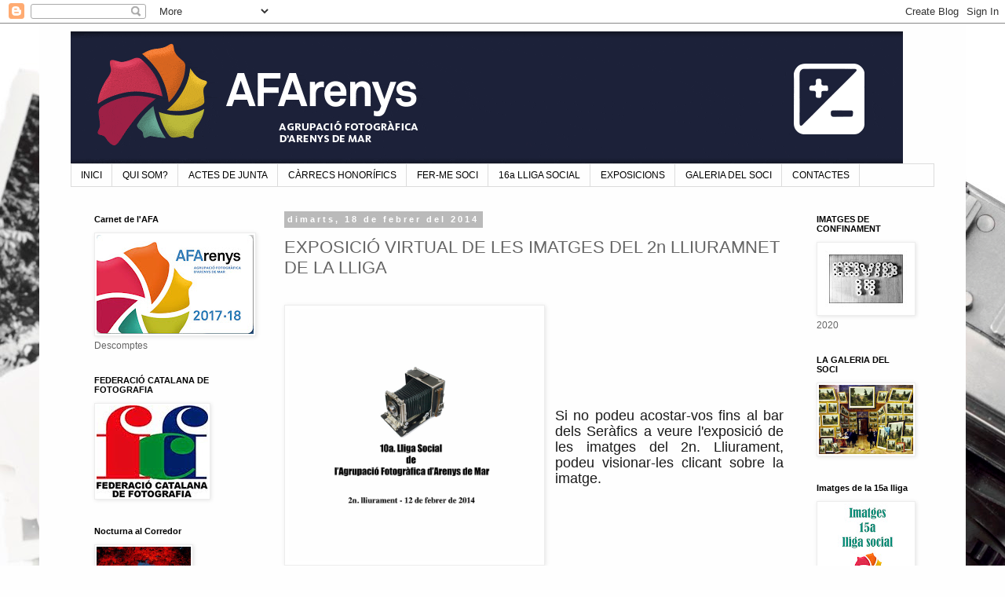

--- FILE ---
content_type: text/html; charset=UTF-8
request_url: http://afaarenys.blogspot.com/2014/02/exposicio-virtual-de-les-imatges-del-2n.html
body_size: 24877
content:
<!DOCTYPE html>
<html class='v2' dir='ltr' lang='ca'>
<head>
<link href='https://www.blogger.com/static/v1/widgets/335934321-css_bundle_v2.css' rel='stylesheet' type='text/css'/>
<meta content='width=1100' name='viewport'/>
<meta content='text/html; charset=UTF-8' http-equiv='Content-Type'/>
<meta content='blogger' name='generator'/>
<link href='http://afaarenys.blogspot.com/favicon.ico' rel='icon' type='image/x-icon'/>
<link href='http://afaarenys.blogspot.com/2014/02/exposicio-virtual-de-les-imatges-del-2n.html' rel='canonical'/>
<link rel="alternate" type="application/atom+xml" title=". - Atom" href="http://afaarenys.blogspot.com/feeds/posts/default" />
<link rel="alternate" type="application/rss+xml" title=". - RSS" href="http://afaarenys.blogspot.com/feeds/posts/default?alt=rss" />
<link rel="service.post" type="application/atom+xml" title=". - Atom" href="https://www.blogger.com/feeds/3426669862537771648/posts/default" />

<link rel="alternate" type="application/atom+xml" title=". - Atom" href="http://afaarenys.blogspot.com/feeds/6380817879430544321/comments/default" />
<!--Can't find substitution for tag [blog.ieCssRetrofitLinks]-->
<link href='https://blogger.googleusercontent.com/img/b/R29vZ2xl/AVvXsEj_vp9Fbd8FCKAOiStyDN4efIJjTSgOIjRycBGnkhXsdd-xpQiZAj_BbBTEwdm-wuOHTPLC8i5Of0_p_IUEqunhBRJr56jmjWkhzv9EtGs_LqcyX4ZOr6Z_rKASkNohyiCPH6TFMt9qOayt/s1600/00.jpg' rel='image_src'/>
<meta content='http://afaarenys.blogspot.com/2014/02/exposicio-virtual-de-les-imatges-del-2n.html' property='og:url'/>
<meta content='EXPOSICIÓ VIRTUAL DE LES IMATGES DEL 2n LLIURAMNET DE LA LLIGA' property='og:title'/>
<meta content='            Si no podeu acostar-vos fins al bar dels Seràfics a veure l&#39;exposició de les imatges del 2n. Lliurament, podeu visionar-les clic...' property='og:description'/>
<meta content='https://blogger.googleusercontent.com/img/b/R29vZ2xl/AVvXsEj_vp9Fbd8FCKAOiStyDN4efIJjTSgOIjRycBGnkhXsdd-xpQiZAj_BbBTEwdm-wuOHTPLC8i5Of0_p_IUEqunhBRJr56jmjWkhzv9EtGs_LqcyX4ZOr6Z_rKASkNohyiCPH6TFMt9qOayt/w1200-h630-p-k-no-nu/00.jpg' property='og:image'/>
<title>.: EXPOSICIÓ VIRTUAL DE LES IMATGES DEL 2n LLIURAMNET DE LA LLIGA</title>
<style id='page-skin-1' type='text/css'><!--
/*
-----------------------------------------------
Blogger Template Style
Name:     Simple
Designer: Blogger
URL:      www.blogger.com
----------------------------------------------- */
/* Content
----------------------------------------------- */
body {
font: normal normal 12px 'Trebuchet MS', Trebuchet, Verdana, sans-serif;
color: #656565;
background: #fefefe url(//themes.googleusercontent.com/image?id=1npuDrPgJnHKcry5ZTnQe1RubaHWIhT2Ag6COfF6ehpDD4cdBefaydJWG5qIWUZY3Ae0K) no-repeat fixed top center /* Credit: nicolas_ (http://www.istockphoto.com/googleimages.php?id=5393247&platform=blogger) */;
padding: 0 0 0 0;
}
html body .region-inner {
min-width: 0;
max-width: 100%;
width: auto;
}
h2 {
font-size: 22px;
}
a:link {
text-decoration:none;
color: #2187ba;
}
a:visited {
text-decoration:none;
color: #878787;
}
a:hover {
text-decoration:underline;
color: #32a9ff;
}
.body-fauxcolumn-outer .fauxcolumn-inner {
background: transparent none repeat scroll top left;
_background-image: none;
}
.body-fauxcolumn-outer .cap-top {
position: absolute;
z-index: 1;
height: 400px;
width: 100%;
}
.body-fauxcolumn-outer .cap-top .cap-left {
width: 100%;
background: transparent none repeat-x scroll top left;
_background-image: none;
}
.content-outer {
-moz-box-shadow: 0 0 0 rgba(0, 0, 0, .15);
-webkit-box-shadow: 0 0 0 rgba(0, 0, 0, .15);
-goog-ms-box-shadow: 0 0 0 #333333;
box-shadow: 0 0 0 rgba(0, 0, 0, .15);
margin-bottom: 1px;
}
.content-inner {
padding: 10px 40px;
}
.content-inner {
background-color: #fefefe;
}
/* Header
----------------------------------------------- */
.header-outer {
background: transparent none repeat-x scroll 0 -400px;
_background-image: none;
}
.Header h1 {
font: normal normal 40px 'Trebuchet MS',Trebuchet,Verdana,sans-serif;
color: #000000;
text-shadow: 0 0 0 rgba(0, 0, 0, .2);
}
.Header h1 a {
color: #000000;
}
.Header .description {
font-size: 18px;
color: #000000;
}
.header-inner .Header .titlewrapper {
padding: 22px 0;
}
.header-inner .Header .descriptionwrapper {
padding: 0 0;
}
/* Tabs
----------------------------------------------- */
.tabs-inner .section:first-child {
border-top: 0 solid #dcdcdc;
}
.tabs-inner .section:first-child ul {
margin-top: -1px;
border-top: 1px solid #dcdcdc;
border-left: 1px solid #dcdcdc;
border-right: 1px solid #dcdcdc;
}
.tabs-inner .widget ul {
background: transparent none repeat-x scroll 0 -800px;
_background-image: none;
border-bottom: 1px solid #dcdcdc;
margin-top: 0;
margin-left: -30px;
margin-right: -30px;
}
.tabs-inner .widget li a {
display: inline-block;
padding: .6em 1em;
font: normal normal 12px 'Trebuchet MS', Trebuchet, Verdana, sans-serif;
color: #000000;
border-left: 1px solid #fefefe;
border-right: 1px solid #dcdcdc;
}
.tabs-inner .widget li:first-child a {
border-left: none;
}
.tabs-inner .widget li.selected a, .tabs-inner .widget li a:hover {
color: #000000;
background-color: #ededed;
text-decoration: none;
}
/* Columns
----------------------------------------------- */
.main-outer {
border-top: 0 solid transparent;
}
.fauxcolumn-left-outer .fauxcolumn-inner {
border-right: 1px solid transparent;
}
.fauxcolumn-right-outer .fauxcolumn-inner {
border-left: 1px solid transparent;
}
/* Headings
----------------------------------------------- */
div.widget > h2,
div.widget h2.title {
margin: 0 0 1em 0;
font: normal bold 11px 'Trebuchet MS',Trebuchet,Verdana,sans-serif;
color: #000000;
}
/* Widgets
----------------------------------------------- */
.widget .zippy {
color: #989898;
text-shadow: 2px 2px 1px rgba(0, 0, 0, .1);
}
.widget .popular-posts ul {
list-style: none;
}
/* Posts
----------------------------------------------- */
h2.date-header {
font: normal bold 11px Arial, Tahoma, Helvetica, FreeSans, sans-serif;
}
.date-header span {
background-color: #bababa;
color: #ffffff;
padding: 0.4em;
letter-spacing: 3px;
margin: inherit;
}
.main-inner {
padding-top: 35px;
padding-bottom: 65px;
}
.main-inner .column-center-inner {
padding: 0 0;
}
.main-inner .column-center-inner .section {
margin: 0 1em;
}
.post {
margin: 0 0 45px 0;
}
h3.post-title, .comments h4 {
font: normal normal 22px 'Trebuchet MS',Trebuchet,Verdana,sans-serif;
margin: .75em 0 0;
}
.post-body {
font-size: 110%;
line-height: 1.4;
position: relative;
}
.post-body img, .post-body .tr-caption-container, .Profile img, .Image img,
.BlogList .item-thumbnail img {
padding: 2px;
background: #ffffff;
border: 1px solid #ededed;
-moz-box-shadow: 1px 1px 5px rgba(0, 0, 0, .1);
-webkit-box-shadow: 1px 1px 5px rgba(0, 0, 0, .1);
box-shadow: 1px 1px 5px rgba(0, 0, 0, .1);
}
.post-body img, .post-body .tr-caption-container {
padding: 5px;
}
.post-body .tr-caption-container {
color: #666666;
}
.post-body .tr-caption-container img {
padding: 0;
background: transparent;
border: none;
-moz-box-shadow: 0 0 0 rgba(0, 0, 0, .1);
-webkit-box-shadow: 0 0 0 rgba(0, 0, 0, .1);
box-shadow: 0 0 0 rgba(0, 0, 0, .1);
}
.post-header {
margin: 0 0 1.5em;
line-height: 1.6;
font-size: 90%;
}
.post-footer {
margin: 20px -2px 0;
padding: 5px 10px;
color: #656565;
background-color: #ededed;
border-bottom: 1px solid #ededed;
line-height: 1.6;
font-size: 90%;
}
#comments .comment-author {
padding-top: 1.5em;
border-top: 1px solid transparent;
background-position: 0 1.5em;
}
#comments .comment-author:first-child {
padding-top: 0;
border-top: none;
}
.avatar-image-container {
margin: .2em 0 0;
}
#comments .avatar-image-container img {
border: 1px solid #ededed;
}
/* Comments
----------------------------------------------- */
.comments .comments-content .icon.blog-author {
background-repeat: no-repeat;
background-image: url([data-uri]);
}
.comments .comments-content .loadmore a {
border-top: 1px solid #989898;
border-bottom: 1px solid #989898;
}
.comments .comment-thread.inline-thread {
background-color: #ededed;
}
.comments .continue {
border-top: 2px solid #989898;
}
/* Accents
---------------------------------------------- */
.section-columns td.columns-cell {
border-left: 1px solid transparent;
}
.blog-pager {
background: transparent url(//www.blogblog.com/1kt/simple/paging_dot.png) repeat-x scroll top center;
}
.blog-pager-older-link, .home-link,
.blog-pager-newer-link {
background-color: #fefefe;
padding: 5px;
}
.footer-outer {
border-top: 1px dashed #bbbbbb;
}
/* Mobile
----------------------------------------------- */
body.mobile  {
background-size: auto;
}
.mobile .body-fauxcolumn-outer {
background: transparent none repeat scroll top left;
}
.mobile .body-fauxcolumn-outer .cap-top {
background-size: 100% auto;
}
.mobile .content-outer {
-webkit-box-shadow: 0 0 3px rgba(0, 0, 0, .15);
box-shadow: 0 0 3px rgba(0, 0, 0, .15);
}
.mobile .tabs-inner .widget ul {
margin-left: 0;
margin-right: 0;
}
.mobile .post {
margin: 0;
}
.mobile .main-inner .column-center-inner .section {
margin: 0;
}
.mobile .date-header span {
padding: 0.1em 10px;
margin: 0 -10px;
}
.mobile h3.post-title {
margin: 0;
}
.mobile .blog-pager {
background: transparent none no-repeat scroll top center;
}
.mobile .footer-outer {
border-top: none;
}
.mobile .main-inner, .mobile .footer-inner {
background-color: #fefefe;
}
.mobile-index-contents {
color: #656565;
}
.mobile-link-button {
background-color: #2187ba;
}
.mobile-link-button a:link, .mobile-link-button a:visited {
color: #ffffff;
}
.mobile .tabs-inner .section:first-child {
border-top: none;
}
.mobile .tabs-inner .PageList .widget-content {
background-color: #ededed;
color: #000000;
border-top: 1px solid #dcdcdc;
border-bottom: 1px solid #dcdcdc;
}
.mobile .tabs-inner .PageList .widget-content .pagelist-arrow {
border-left: 1px solid #dcdcdc;
}

--></style>
<style id='template-skin-1' type='text/css'><!--
body {
min-width: 1180px;
}
.content-outer, .content-fauxcolumn-outer, .region-inner {
min-width: 1180px;
max-width: 1180px;
_width: 1180px;
}
.main-inner .columns {
padding-left: 260px;
padding-right: 180px;
}
.main-inner .fauxcolumn-center-outer {
left: 260px;
right: 180px;
/* IE6 does not respect left and right together */
_width: expression(this.parentNode.offsetWidth -
parseInt("260px") -
parseInt("180px") + 'px');
}
.main-inner .fauxcolumn-left-outer {
width: 260px;
}
.main-inner .fauxcolumn-right-outer {
width: 180px;
}
.main-inner .column-left-outer {
width: 260px;
right: 100%;
margin-left: -260px;
}
.main-inner .column-right-outer {
width: 180px;
margin-right: -180px;
}
#layout {
min-width: 0;
}
#layout .content-outer {
min-width: 0;
width: 800px;
}
#layout .region-inner {
min-width: 0;
width: auto;
}
body#layout div.add_widget {
padding: 8px;
}
body#layout div.add_widget a {
margin-left: 32px;
}
--></style>
<style>
    body {background-image:url(\/\/themes.googleusercontent.com\/image?id=1npuDrPgJnHKcry5ZTnQe1RubaHWIhT2Ag6COfF6ehpDD4cdBefaydJWG5qIWUZY3Ae0K);}
    
@media (max-width: 200px) { body {background-image:url(\/\/themes.googleusercontent.com\/image?id=1npuDrPgJnHKcry5ZTnQe1RubaHWIhT2Ag6COfF6ehpDD4cdBefaydJWG5qIWUZY3Ae0K&options=w200);}}
@media (max-width: 400px) and (min-width: 201px) { body {background-image:url(\/\/themes.googleusercontent.com\/image?id=1npuDrPgJnHKcry5ZTnQe1RubaHWIhT2Ag6COfF6ehpDD4cdBefaydJWG5qIWUZY3Ae0K&options=w400);}}
@media (max-width: 800px) and (min-width: 401px) { body {background-image:url(\/\/themes.googleusercontent.com\/image?id=1npuDrPgJnHKcry5ZTnQe1RubaHWIhT2Ag6COfF6ehpDD4cdBefaydJWG5qIWUZY3Ae0K&options=w800);}}
@media (max-width: 1200px) and (min-width: 801px) { body {background-image:url(\/\/themes.googleusercontent.com\/image?id=1npuDrPgJnHKcry5ZTnQe1RubaHWIhT2Ag6COfF6ehpDD4cdBefaydJWG5qIWUZY3Ae0K&options=w1200);}}
/* Last tag covers anything over one higher than the previous max-size cap. */
@media (min-width: 1201px) { body {background-image:url(\/\/themes.googleusercontent.com\/image?id=1npuDrPgJnHKcry5ZTnQe1RubaHWIhT2Ag6COfF6ehpDD4cdBefaydJWG5qIWUZY3Ae0K&options=w1600);}}
  </style>
<link href='https://www.blogger.com/dyn-css/authorization.css?targetBlogID=3426669862537771648&amp;zx=d678faa8-15d7-47f0-a3ef-684a5494b674' media='none' onload='if(media!=&#39;all&#39;)media=&#39;all&#39;' rel='stylesheet'/><noscript><link href='https://www.blogger.com/dyn-css/authorization.css?targetBlogID=3426669862537771648&amp;zx=d678faa8-15d7-47f0-a3ef-684a5494b674' rel='stylesheet'/></noscript>
<meta name='google-adsense-platform-account' content='ca-host-pub-1556223355139109'/>
<meta name='google-adsense-platform-domain' content='blogspot.com'/>

</head>
<body class='loading variant-simplysimple'>
<div class='navbar section' id='navbar' name='Barra de navegació'><div class='widget Navbar' data-version='1' id='Navbar1'><script type="text/javascript">
    function setAttributeOnload(object, attribute, val) {
      if(window.addEventListener) {
        window.addEventListener('load',
          function(){ object[attribute] = val; }, false);
      } else {
        window.attachEvent('onload', function(){ object[attribute] = val; });
      }
    }
  </script>
<div id="navbar-iframe-container"></div>
<script type="text/javascript" src="https://apis.google.com/js/platform.js"></script>
<script type="text/javascript">
      gapi.load("gapi.iframes:gapi.iframes.style.bubble", function() {
        if (gapi.iframes && gapi.iframes.getContext) {
          gapi.iframes.getContext().openChild({
              url: 'https://www.blogger.com/navbar/3426669862537771648?po\x3d6380817879430544321\x26origin\x3dhttp://afaarenys.blogspot.com',
              where: document.getElementById("navbar-iframe-container"),
              id: "navbar-iframe"
          });
        }
      });
    </script><script type="text/javascript">
(function() {
var script = document.createElement('script');
script.type = 'text/javascript';
script.src = '//pagead2.googlesyndication.com/pagead/js/google_top_exp.js';
var head = document.getElementsByTagName('head')[0];
if (head) {
head.appendChild(script);
}})();
</script>
</div></div>
<div class='body-fauxcolumns'>
<div class='fauxcolumn-outer body-fauxcolumn-outer'>
<div class='cap-top'>
<div class='cap-left'></div>
<div class='cap-right'></div>
</div>
<div class='fauxborder-left'>
<div class='fauxborder-right'></div>
<div class='fauxcolumn-inner'>
</div>
</div>
<div class='cap-bottom'>
<div class='cap-left'></div>
<div class='cap-right'></div>
</div>
</div>
</div>
<div class='content'>
<div class='content-fauxcolumns'>
<div class='fauxcolumn-outer content-fauxcolumn-outer'>
<div class='cap-top'>
<div class='cap-left'></div>
<div class='cap-right'></div>
</div>
<div class='fauxborder-left'>
<div class='fauxborder-right'></div>
<div class='fauxcolumn-inner'>
</div>
</div>
<div class='cap-bottom'>
<div class='cap-left'></div>
<div class='cap-right'></div>
</div>
</div>
</div>
<div class='content-outer'>
<div class='content-cap-top cap-top'>
<div class='cap-left'></div>
<div class='cap-right'></div>
</div>
<div class='fauxborder-left content-fauxborder-left'>
<div class='fauxborder-right content-fauxborder-right'></div>
<div class='content-inner'>
<header>
<div class='header-outer'>
<div class='header-cap-top cap-top'>
<div class='cap-left'></div>
<div class='cap-right'></div>
</div>
<div class='fauxborder-left header-fauxborder-left'>
<div class='fauxborder-right header-fauxborder-right'></div>
<div class='region-inner header-inner'>
<div class='header section' id='header' name='Capçalera'><div class='widget Header' data-version='1' id='Header1'>
<div id='header-inner'>
<a href='http://afaarenys.blogspot.com/' style='display: block'>
<img alt='.' height='169px; ' id='Header1_headerimg' src='https://blogger.googleusercontent.com/img/b/R29vZ2xl/AVvXsEjX0Q3KoBbz4KxYFHyhf2eUQqhFmrTC0KRvBvA1SEXH9kgdIGF7LkKieu-yygSDapuSEfNXeuRD8DA-Iw-7c5QlmgacTxxWyyak32S-reB9pt4Xo5glnKHcG87isVuwuJzcTrdCHe2Nte6S/s1600/cap%25C3%25A7alera-blog.gif' style='display: block' width='1060px; '/>
</a>
</div>
</div></div>
</div>
</div>
<div class='header-cap-bottom cap-bottom'>
<div class='cap-left'></div>
<div class='cap-right'></div>
</div>
</div>
</header>
<div class='tabs-outer'>
<div class='tabs-cap-top cap-top'>
<div class='cap-left'></div>
<div class='cap-right'></div>
</div>
<div class='fauxborder-left tabs-fauxborder-left'>
<div class='fauxborder-right tabs-fauxborder-right'></div>
<div class='region-inner tabs-inner'>
<div class='tabs section' id='crosscol' name='Multicolumnes'><div class='widget LinkList' data-version='1' id='LinkList4'>
<h2>Informació</h2>
<div class='widget-content'>
<ul>
<li><a href='http://afaarenys.blogspot.com.es/'>INICI</a></li>
<li><a href='http://afaarenys.blogspot.com.es/p/qui-som.html'>QUI SOM?</a></li>
<li><a href='http://entitats.arenysdemar.cat/afa/noticies/actes-de-junta-i-dassemblees'>ACTES DE JUNTA</a></li>
<li><a href='http://afaarenys.blogspot.com.es/p/caarrec.html'>CÀRRECS HONORÍFICS</a></li>
<li><a href='http://entitats.arenysdemar.cat/afa/info/vols-ser-soci-de-lafa'>FER-ME SOCI</a></li>
<li><a href='http://entitats.arenysdemar.cat/noticies/16a-lliga-social-de-lafa-2020'>16a LLIGA SOCIAL</a></li>
<li><a href='http://issuu.com/afaarenys'>EXPOSICIONS</a></li>
<li><a href='http://afaarenys.blogspot.com.es/p/planes-web-dels-nostres-associats.html'>GALERIA DEL SOCI</a></li>
<li><a href='http://afaarenys.blogspot.com.es/p/president-infoafaarenys.html'>CONTACTES</a></li>
</ul>
<div class='clear'></div>
</div>
</div></div>
<div class='tabs no-items section' id='crosscol-overflow' name='Cross-Column 2'></div>
</div>
</div>
<div class='tabs-cap-bottom cap-bottom'>
<div class='cap-left'></div>
<div class='cap-right'></div>
</div>
</div>
<div class='main-outer'>
<div class='main-cap-top cap-top'>
<div class='cap-left'></div>
<div class='cap-right'></div>
</div>
<div class='fauxborder-left main-fauxborder-left'>
<div class='fauxborder-right main-fauxborder-right'></div>
<div class='region-inner main-inner'>
<div class='columns fauxcolumns'>
<div class='fauxcolumn-outer fauxcolumn-center-outer'>
<div class='cap-top'>
<div class='cap-left'></div>
<div class='cap-right'></div>
</div>
<div class='fauxborder-left'>
<div class='fauxborder-right'></div>
<div class='fauxcolumn-inner'>
</div>
</div>
<div class='cap-bottom'>
<div class='cap-left'></div>
<div class='cap-right'></div>
</div>
</div>
<div class='fauxcolumn-outer fauxcolumn-left-outer'>
<div class='cap-top'>
<div class='cap-left'></div>
<div class='cap-right'></div>
</div>
<div class='fauxborder-left'>
<div class='fauxborder-right'></div>
<div class='fauxcolumn-inner'>
</div>
</div>
<div class='cap-bottom'>
<div class='cap-left'></div>
<div class='cap-right'></div>
</div>
</div>
<div class='fauxcolumn-outer fauxcolumn-right-outer'>
<div class='cap-top'>
<div class='cap-left'></div>
<div class='cap-right'></div>
</div>
<div class='fauxborder-left'>
<div class='fauxborder-right'></div>
<div class='fauxcolumn-inner'>
</div>
</div>
<div class='cap-bottom'>
<div class='cap-left'></div>
<div class='cap-right'></div>
</div>
</div>
<!-- corrects IE6 width calculation -->
<div class='columns-inner'>
<div class='column-center-outer'>
<div class='column-center-inner'>
<div class='main section' id='main' name='Principal'><div class='widget Blog' data-version='1' id='Blog1'>
<div class='blog-posts hfeed'>

          <div class="date-outer">
        
<h2 class='date-header'><span>dimarts, 18 de febrer del 2014</span></h2>

          <div class="date-posts">
        
<div class='post-outer'>
<div class='post hentry uncustomized-post-template' itemprop='blogPost' itemscope='itemscope' itemtype='http://schema.org/BlogPosting'>
<meta content='https://blogger.googleusercontent.com/img/b/R29vZ2xl/AVvXsEj_vp9Fbd8FCKAOiStyDN4efIJjTSgOIjRycBGnkhXsdd-xpQiZAj_BbBTEwdm-wuOHTPLC8i5Of0_p_IUEqunhBRJr56jmjWkhzv9EtGs_LqcyX4ZOr6Z_rKASkNohyiCPH6TFMt9qOayt/s1600/00.jpg' itemprop='image_url'/>
<meta content='3426669862537771648' itemprop='blogId'/>
<meta content='6380817879430544321' itemprop='postId'/>
<a name='6380817879430544321'></a>
<h3 class='post-title entry-title' itemprop='name'>
EXPOSICIÓ VIRTUAL DE LES IMATGES DEL 2n LLIURAMNET DE LA LLIGA
</h3>
<div class='post-header'>
<div class='post-header-line-1'></div>
</div>
<div class='post-body entry-content' id='post-body-6380817879430544321' itemprop='description articleBody'>
<br />
<div class="separator" style="clear: left; float: left; margin-bottom: 1em; margin-right: 1em; text-align: center;">
<a href="http://issuu.com/afaarenys/docs/2n_lliurament" target="_blank"><img border="0" height="320" src="https://blogger.googleusercontent.com/img/b/R29vZ2xl/AVvXsEj_vp9Fbd8FCKAOiStyDN4efIJjTSgOIjRycBGnkhXsdd-xpQiZAj_BbBTEwdm-wuOHTPLC8i5Of0_p_IUEqunhBRJr56jmjWkhzv9EtGs_LqcyX4ZOr6Z_rKASkNohyiCPH6TFMt9qOayt/s1600/00.jpg" width="320" /></a></div>
<br />
<span class="Apple-style-span" style="color: #1a1a1a; font-family: Arial; font-size: medium; line-height: 18px;"><br /></span>
<span class="Apple-style-span" style="color: #1a1a1a; font-family: Arial; font-size: medium; line-height: 18px;"><br /></span>
<span class="Apple-style-span" style="color: #1a1a1a; font-family: Arial; font-size: medium; line-height: 18px;"><br /></span>
<span class="Apple-style-span" style="color: #1a1a1a; font-family: Arial; font-size: medium; line-height: 18px;"><br /></span>
<br />
<div style="text-align: justify;">
<span class="Apple-style-span" style="color: #1a1a1a; font-family: Arial; line-height: 18px;"><span class="Apple-style-span" style="font-size: large;"><br /></span></span></div>
<div style="text-align: justify;">
<span class="Apple-style-span" style="color: #1a1a1a; font-family: Arial; line-height: 18px;"><span class="Apple-style-span" style="font-size: large;">Si no podeu acostar-vos fins al bar dels Seràfics a veure l'exposició de les imatges del 2n. Lliurament, podeu visionar-les clicant sobre la imatge.</span></span></div>
<div style='clear: both;'></div>
</div>
<div class='post-footer'>
<div class='post-footer-line post-footer-line-1'>
<span class='post-author vcard'>
Publicat per
<span class='fn' itemprop='author' itemscope='itemscope' itemtype='http://schema.org/Person'>
<meta content='https://www.blogger.com/profile/12016042821957331207' itemprop='url'/>
<a class='g-profile' href='https://www.blogger.com/profile/12016042821957331207' rel='author' title='author profile'>
<span itemprop='name'>Afaarenys</span>
</a>
</span>
</span>
<span class='post-timestamp'>
</span>
<span class='post-comment-link'>
</span>
<span class='post-icons'>
<span class='item-control blog-admin pid-202301274'>
<a href='https://www.blogger.com/post-edit.g?blogID=3426669862537771648&postID=6380817879430544321&from=pencil' title='Modificar el missatge'>
<img alt='' class='icon-action' height='18' src='https://resources.blogblog.com/img/icon18_edit_allbkg.gif' width='18'/>
</a>
</span>
</span>
<div class='post-share-buttons goog-inline-block'>
<a class='goog-inline-block share-button sb-email' href='https://www.blogger.com/share-post.g?blogID=3426669862537771648&postID=6380817879430544321&target=email' target='_blank' title='Envia per correu electrònic'><span class='share-button-link-text'>Envia per correu electrònic</span></a><a class='goog-inline-block share-button sb-blog' href='https://www.blogger.com/share-post.g?blogID=3426669862537771648&postID=6380817879430544321&target=blog' onclick='window.open(this.href, "_blank", "height=270,width=475"); return false;' target='_blank' title='BlogThis!'><span class='share-button-link-text'>BlogThis!</span></a><a class='goog-inline-block share-button sb-twitter' href='https://www.blogger.com/share-post.g?blogID=3426669862537771648&postID=6380817879430544321&target=twitter' target='_blank' title='Comparteix a X'><span class='share-button-link-text'>Comparteix a X</span></a><a class='goog-inline-block share-button sb-facebook' href='https://www.blogger.com/share-post.g?blogID=3426669862537771648&postID=6380817879430544321&target=facebook' onclick='window.open(this.href, "_blank", "height=430,width=640"); return false;' target='_blank' title='Comparteix a Facebook'><span class='share-button-link-text'>Comparteix a Facebook</span></a><a class='goog-inline-block share-button sb-pinterest' href='https://www.blogger.com/share-post.g?blogID=3426669862537771648&postID=6380817879430544321&target=pinterest' target='_blank' title='Comparteix a Pinterest'><span class='share-button-link-text'>Comparteix a Pinterest</span></a>
</div>
</div>
<div class='post-footer-line post-footer-line-2'>
<span class='post-labels'>
</span>
</div>
<div class='post-footer-line post-footer-line-3'>
<span class='post-location'>
</span>
</div>
</div>
</div>
<div class='comments' id='comments'>
<a name='comments'></a>
<h4>Cap comentari:</h4>
<div id='Blog1_comments-block-wrapper'>
<dl class='avatar-comment-indent' id='comments-block'>
</dl>
</div>
<p class='comment-footer'>
<div class='comment-form'>
<a name='comment-form'></a>
<h4 id='comment-post-message'>Publica un comentari a l'entrada</h4>
<p>
</p>
<a href='https://www.blogger.com/comment/frame/3426669862537771648?po=6380817879430544321&hl=ca&saa=85391&origin=http://afaarenys.blogspot.com' id='comment-editor-src'></a>
<iframe allowtransparency='true' class='blogger-iframe-colorize blogger-comment-from-post' frameborder='0' height='410px' id='comment-editor' name='comment-editor' src='' width='100%'></iframe>
<script src='https://www.blogger.com/static/v1/jsbin/2830521187-comment_from_post_iframe.js' type='text/javascript'></script>
<script type='text/javascript'>
      BLOG_CMT_createIframe('https://www.blogger.com/rpc_relay.html');
    </script>
</div>
</p>
</div>
</div>

        </div></div>
      
</div>
<div class='blog-pager' id='blog-pager'>
<span id='blog-pager-newer-link'>
<a class='blog-pager-newer-link' href='http://afaarenys.blogspot.com/2014/02/els-fusellers-dermengol-emill-la-platja.html' id='Blog1_blog-pager-newer-link' title='Entrada més recent'>Entrada més recent</a>
</span>
<span id='blog-pager-older-link'>
<a class='blog-pager-older-link' href='http://afaarenys.blogspot.com/2014/02/desembarcament-dels-fusellers-de.html' id='Blog1_blog-pager-older-link' title='Entrada més antiga'>Entrada més antiga</a>
</span>
<a class='home-link' href='http://afaarenys.blogspot.com/'>Inici</a>
</div>
<div class='clear'></div>
<div class='post-feeds'>
<div class='feed-links'>
Subscriure's a:
<a class='feed-link' href='http://afaarenys.blogspot.com/feeds/6380817879430544321/comments/default' target='_blank' type='application/atom+xml'>Comentaris del missatge (Atom)</a>
</div>
</div>
</div></div>
</div>
</div>
<div class='column-left-outer'>
<div class='column-left-inner'>
<aside>
<div class='sidebar section' id='sidebar-left-1'><div class='widget Image' data-version='1' id='Image57'>
<h2>Carnet de l'AFA</h2>
<div class='widget-content'>
<a href='http://afaarenys.blogspot.com.es/p/descomptes-amb-l.html'>
<img alt='Carnet de l&#39;AFA' height='126' id='Image57_img' src='https://blogger.googleusercontent.com/img/b/R29vZ2xl/AVvXsEjFR56-v5NXjDBXqjbgWSvcfmn2wzaYlowzeV-sNPbQqDo5an12KmROvY-kba-HvoFQxxfmqZeFkCzeLUTHE3mR3gF7tDmorx2atGZWCgImjSjBx3jY0-A9u7PRdJmARMGtC3IH-UDx5hs8/s200/Carnet+de+soci.jpg' width='200'/>
</a>
<br/>
<span class='caption'>Descomptes</span>
</div>
<div class='clear'></div>
</div><div class='widget Image' data-version='1' id='Image29'>
<h2>FEDERACIÓ CATALANA DE FOTOGRAFIA</h2>
<div class='widget-content'>
<a href='http://www.federaciofotografia.cat/'>
<img alt='FEDERACIÓ CATALANA DE FOTOGRAFIA' height='117' id='Image29_img' src='https://blogger.googleusercontent.com/img/b/R29vZ2xl/AVvXsEgUHfja6xhZboMAB9TwRYfNUPp_k4BvTTh7Gos3b0i7XWPnjnEN-0CIqdFrBxXGSiJ9Bk4GWtwuM6ZYREDxGPteC9A75LtU2oE3Ls6humqypdzTIi8yubBo2V4XL6okldk1xZBusQlc7rv0/s200/logo-FCF-jpg.jpg' width='142'/>
</a>
<br/>
</div>
<div class='clear'></div>
</div><div class='widget Image' data-version='1' id='Image55'>
<h2>Nocturna al Corredor</h2>
<div class='widget-content'>
<a href='http://afaarenys.blogspot.com.es/p/imatges-del-corredor.html'>
<img alt='Nocturna al Corredor' height='160' id='Image55_img' src='https://blogger.googleusercontent.com/img/b/R29vZ2xl/AVvXsEglC9IQeYbgC5P7K_rrSGnCcSjWnZVVj0mJ68XmDKA2qqh3Pgyy6FghpUTM9ofGJrz3Ajr_0QWTna2QZPAuZUIH5ZHsd9LKa0UwJ4iwIxFVCMSij-d8QsiIYY9AVb231TeukAt4kzzCYo38/s1600/Marcelo3.JPG' width='120'/>
</a>
<br/>
<span class='caption'>4 de juny de 2016</span>
</div>
<div class='clear'></div>
</div><div class='widget Image' data-version='1' id='Image48'>
<h2>Minerals</h2>
<div class='widget-content'>
<a href='http://afaarenys.blogspot.com.es/p/minerals.html'>
<img alt='Minerals' height='86' id='Image48_img' src='https://blogger.googleusercontent.com/img/b/R29vZ2xl/AVvXsEhTkEOtuzAr2lT_iBB2WZIqYAcRbkZ1nOM8agVJKtOap9Wfxom4KuHx6RX8NtXV4tJ1kqPIBkCeaKpAG5Fu3nWW2yiP1c7K8304weunFjpdMIoUdWaL6dW7aAhn-o0_wjUwAmn4d6kXQSAp/s1600-r/Minerals-8348.jpg' width='120'/>
</a>
<br/>
<span class='caption'>Novembre 2015</span>
</div>
<div class='clear'></div>
</div><div class='widget Image' data-version='1' id='Image49'>
<h2>Dia del Seràfics</h2>
<div class='widget-content'>
<a href='http://afaarenys.blogspot.com.es/p/retrats-de-la-diada-dels.html'>
<img alt='Dia del Seràfics' height='120' id='Image49_img' src='https://blogger.googleusercontent.com/img/b/R29vZ2xl/AVvXsEjJSAuRSX_DzFPP0fW-Z8-G-twZtqPbWzL1aDPoOwPQhpok1dkFd4lvDyHC4WoI5aKrlHZ-2OXGRmPJHMdYzsh2OOaqg7XO7rfXDN-hrxV0Bk-Q8_p8d0Gq_YVAMZjfi9wGvo8JUUQSdD58/s1600-r/_DSC2092.jpg' width='90'/>
</a>
<br/>
<span class='caption'>Octubre 2015</span>
</div>
<div class='clear'></div>
</div><div class='widget Image' data-version='1' id='Image47'>
<h2>Taller de fotografia nocturna</h2>
<div class='widget-content'>
<a href='http://issuu.com/afaarenys/docs/cementiri_de_tei__'>
<img alt='Taller de fotografia nocturna' height='120' id='Image47_img' src='https://blogger.googleusercontent.com/img/b/R29vZ2xl/AVvXsEiDywbzzxa5cKz67boFxPCKTNGZsjkXe41xpO5apGRz-PPcdBQPGv-_GKfku2UUUoVSwBlWVP3YncLd8IfgAz2M3Z4GpWJgPBXQLNVDw7VkadeYnd00m6F01wpll01QlxTsPaaZ4UrXGElT/s120/0.jpg' width='120'/>
</a>
<br/>
<span class='caption'>Teià 2015</span>
</div>
<div class='clear'></div>
</div><div class='widget Image' data-version='1' id='Image43'>
<h2>Arenys Inesperat</h2>
<div class='widget-content'>
<a href='http://issuu.com/afaarenys/docs/arenys_inesperat'>
<img alt='Arenys Inesperat' height='120' id='Image43_img' src='https://blogger.googleusercontent.com/img/b/R29vZ2xl/AVvXsEiSpNDA3cBu059CV7ygyXLs16IPNJGNWKTDemLXe6zRe3-Cqhm8X4NRul7P_V-UnVWvMP3_Xhav6SRdLr2pq3ywVNZWUhxeCS-y8Bd1Iq5CV0EgNHGQ_F-UhOSZ9OEJWChYjm8uxaluHig0/s1600/00.Catell.jpg' width='120'/>
</a>
<br/>
<span class='caption'>2015</span>
</div>
<div class='clear'></div>
</div><div class='widget Image' data-version='1' id='Image35'>
<h2>Retrats dels retats viscuts</h2>
<div class='widget-content'>
<a href='https://www.flickr.com/photos/afarenys/sets/72157648955579467/'>
<img alt='Retrats dels retats viscuts' height='90' id='Image35_img' src='https://blogger.googleusercontent.com/img/b/R29vZ2xl/AVvXsEigoriOr3FQjix04_BcFRuckV1TQUskh9cJ_YMpaPl5cQUFKOIB8oH4g3oqz_jgg6KnlPD5Pe0J5cDC3ZzAAsPFJYXnfiFR326wkZX2Wku8y-Z9XXsgZjoipCKYe-_gNTskWLT-isCpM6gL/s120/IMG_0479.JPG' width='120'/>
</a>
<br/>
<span class='caption'>2014</span>
</div>
<div class='clear'></div>
</div><div class='widget Image' data-version='1' id='Image34'>
<h2>Retrats viscuts</h2>
<div class='widget-content'>
<a href='http://issuu.com/afaarenys/docs/expo_retrats_viscuts'>
<img alt='Retrats viscuts' height='120' id='Image34_img' src='https://blogger.googleusercontent.com/img/b/R29vZ2xl/AVvXsEj4LVpJrtUs-m0kDcLY8DW_frIaZm-Usyp3TIC0SJASySO2wvIe_58hZTVWuHudr-R8hkJWfsSvpbsw-d5JGr__nHfQ8a-90vPhOAvIn71J2onO11PnnAa3ekBj7NhSIuQRBazyAayx4Obb/s120/aaa.jpg' width='120'/>
</a>
<br/>
<span class='caption'>2014</span>
</div>
<div class='clear'></div>
</div><div class='widget Image' data-version='1' id='Image36'>
<h2>1a. Copa Sinera de Vela</h2>
<div class='widget-content'>
<a href='https://www.flickr.com/photos/afarenys/sets/72157646935420733/'>
<img alt='1a. Copa Sinera de Vela' height='80' id='Image36_img' src='https://blogger.googleusercontent.com/img/b/R29vZ2xl/AVvXsEgV7Zr4jCBKs4AJBnvOajA5Il8DWK-7A_aUR95MX_FofdmZ2jdjXGI28Ckd-CtXV2KFPb5vJMsrZoiMt37a9RPKJLwdOHLSDY8PB6H15iq7i34kDvNpa_xhFcyosPLtwwT0mnLaMiZUSWZ8/s1600/Regata_Arenys_MontseColl-23.jpg' width='120'/>
</a>
<br/>
<span class='caption'>2014</span>
</div>
<div class='clear'></div>
</div><div class='widget Image' data-version='1' id='Image33'>
<h2>Cementiri a les fosques</h2>
<div class='widget-content'>
<a href='http://issuu.com/afaarenys/docs/cementiri_a_les_fosques'>
<img alt='Cementiri a les fosques' height='140' id='Image33_img' src='https://blogger.googleusercontent.com/img/b/R29vZ2xl/AVvXsEjBQyV0-HtQbnzbOaqus5JY0F7ejdtSMqoWiiwy5US747Qqj5qU6AiEn1ps4HfU40xIVsbh7nufcs-ey-i98N1t-M0v-MolOpIFP9yBGJjYRTBsHD7iYuJNvL9T1y4A2HopN76WtTRHWJZP/s140/A.jpg' width='140'/>
</a>
<br/>
<span class='caption'>2014</span>
</div>
<div class='clear'></div>
</div><div class='widget Image' data-version='1' id='Image31'>
<h2>Desembarcament d'Ermengol Amill</h2>
<div class='widget-content'>
<a href='http://issuu.com/afaarenys/docs/desembarcament'>
<img alt='Desembarcament d&#39;Ermengol Amill' height='140' id='Image31_img' src='https://blogger.googleusercontent.com/img/b/R29vZ2xl/AVvXsEjueTKaFSQWB3UdvWYQhhIS1ypFFC3kwKb527D4MrVPV6nZh7qaGZgKcMPTy1ASVMBe7fxKVUIqZY-eNrA2m6wQItc9K73tgwEOP_DvXnJ6wF_4Ph9aSYmUW2wmWEgRVszDmdDJyC0Rs7f2/s1600/A.jpg' width='140'/>
</a>
<br/>
<span class='caption'>2014</span>
</div>
<div class='clear'></div>
</div><div class='widget Image' data-version='1' id='Image27'>
<h2>Via Catalana</h2>
<div class='widget-content'>
<a href='http://youtu.be/37HQ7iqTkl4'>
<img alt='Via Catalana' height='80' id='Image27_img' src='https://blogger.googleusercontent.com/img/b/R29vZ2xl/AVvXsEhOBHaJNCXbhKX7TK-ae7tZ9l22AmMmdOUdmAAj-9ylXbHNIUlseKqSR5iym_m1G_UvVo9al6TfUbmIIsPyZ5Bn-iMS4I67ibK6eF6PxM1aOK-_f5wj0y2hkUhMrt2nuFGgRT5OW5twQy4T/s1600/9+-+JGA.JPG' width='120'/>
</a>
<br/>
<span class='caption'>11 de setembre de 2013</span>
</div>
<div class='clear'></div>
</div><div class='widget Image' data-version='1' id='Image32'>
<h2>2a. sortida nocturna</h2>
<div class='widget-content'>
<a href='http://issuu.com/afaarenys/docs/dolmen'>
<img alt='2a. sortida nocturna' height='113' id='Image32_img' src='https://blogger.googleusercontent.com/img/b/R29vZ2xl/AVvXsEigBFvSG0C-O_FrWYyNEED0Fnu7FCi2tjDHf4Rabal3WGK_Hsts0_fHvE9BsYrYr_TL7cZYAye4H7C56cEiAvaLbjVWnBM8mPcFuTp4jtAoaURqvq-V46XWkuzRO36sCU5dLgZn99Jkz_5M/s170/Web.jpg' width='170'/>
</a>
<br/>
<span class='caption'>2013</span>
</div>
<div class='clear'></div>
</div><div class='widget Image' data-version='1' id='Image30'>
<h2>Segona passejada fotogràfica</h2>
<div class='widget-content'>
<a href='http://issuu.com/afaarenys/docs/2a_passejada?mode=window'>
<img alt='Segona passejada fotogràfica' height='170' id='Image30_img' src='https://blogger.googleusercontent.com/img/b/R29vZ2xl/AVvXsEiXLSF5NjpUBE1ZknwONtYsWPq1aEvVZlZ36VGzwDefNXOg9C9csisS3grEEKdo_97ZuQGbiM75VUOB_foLymAbao6PSr_lxrIsKWaOYJBjOpJDgp_kZv0NL8y5UgQPgqIXkp4bK6OjO9j3/s170/AA.jpg' width='170'/>
</a>
<br/>
<span class='caption'>2013</span>
</div>
<div class='clear'></div>
</div><div class='widget Image' data-version='1' id='Image37'>
<h2>Regata interclubs</h2>
<div class='widget-content'>
<a href='https://www.flickr.com/photos/afarenys/sets/72157632820010139/'>
<img alt='Regata interclubs' height='80' id='Image37_img' src='https://blogger.googleusercontent.com/img/b/R29vZ2xl/AVvXsEijkGAoJkU_QqQLcb7j7MjuJP2bgadf-OfOcBmNFDg5GNhkf0qHafcEMRLKz4aU2Yi2Gt9euzwrLKOPisCBo8h9K8pP7L_m3veDLcy6qA0QSseDcrv7hWVJ-LVFBJzA6GvIFHgl4zOcf0Os/s1600/Regates+%252848+de+356%2529.jpg' width='120'/>
</a>
<br/>
<span class='caption'>2013</span>
</div>
<div class='clear'></div>
</div><div class='widget Image' data-version='1' id='Image21'>
<h2>Taller d'iniciació a la il&#183;luminació d'estudi</h2>
<div class='widget-content'>
<a href='http://issuu.com/afaarenys/docs/estudi?mode=window'>
<img alt='Taller d&#39;iniciació a la il·luminació d&#39;estudi' height='170' id='Image21_img' src='https://blogger.googleusercontent.com/img/b/R29vZ2xl/AVvXsEggPAAWnsHL554quYcRG3lUU0VFcViMuqSFUcnEVXUCHRgamS_Vqv_9kdbsVWyrplMt01rcqQ0gj__R7rVxUSMuWEpSNRED3pEgHrSpnalL4p3YXzLCLQsy-6oVJJJf9dlHDLdA9muXDoMN/s170/000.jpg' width='170'/>
</a>
<br/>
<span class='caption'>2013</span>
</div>
<div class='clear'></div>
</div><div class='widget Image' data-version='1' id='Image20'>
<h2>Taller de fotografia nocturna</h2>
<div class='widget-content'>
<a href='http://issuu.com/afaarenys/docs/taller_de_fotografia_nocturna?mode=window&backgroundColor=%23222222'>
<img alt='Taller de fotografia nocturna' height='170' id='Image20_img' src='https://blogger.googleusercontent.com/img/b/R29vZ2xl/AVvXsEj8aOLWMaZLGT0tw30Dxe1omniu2EFM2zQJg61DhGBkJl8dHMDBiU9TUDk9jV1evJ3CzyLIXUcqP7h5CHiMMi0ZfngrM8XR6-TEmEFfmawofnADUquzTOwjCStVJky9TcxYRmWECPEvcWNC/s170/001.jpg' width='170'/>
</a>
<br/>
<span class='caption'>2012</span>
</div>
<div class='clear'></div>
</div><div class='widget Image' data-version='1' id='Image18'>
<h2>La Diada a Barcelona. Una ullada arenyenca</h2>
<div class='widget-content'>
<a href='http://issuu.com/afaarenys/docs/diada?mode=window&backgroundColor=%23222222'>
<img alt='La Diada a Barcelona. Una ullada arenyenca' height='170' id='Image18_img' src='https://blogger.googleusercontent.com/img/b/R29vZ2xl/AVvXsEgOEbxEvB0CKbnPoCbVXZF6-Ui2eWqJqkYXuMcp4JQELmPs90AJTLnFvrSFpZ76rflsLb-4xt13YrIwue5uxKMrxbI-wMhLUwD4xZ2YfYPTz-BAEf674PBiN95GPW6tkw9VVzBfdzbPDlRn/s170/000.jpg' width='170'/>
</a>
<br/>
<span class='caption'>2012</span>
</div>
<div class='clear'></div>
</div><div class='widget Image' data-version='1' id='Image15'>
<h2>Visions del Retaule</h2>
<div class='widget-content'>
<a href='http://issuu.com/afaarenys/docs/retaule?mode=window&backgroundColor=%23222222'>
<img alt='Visions del Retaule' height='170' id='Image15_img' src='https://blogger.googleusercontent.com/img/b/R29vZ2xl/AVvXsEgqm9a1hcfbpXIKicdmQaCTjABWiZ6JnIidplAIqfa0_UxDA1XWf3zMxcgMi5usSn2LtAgbfB5AXKxuZWLmoxbDzecZJ5pFloSpCEU00dSGO7yKfH9JCYXoav6v1ZTZ4fDwumVQn3gOu_C7/s170/00.jpg' width='170'/>
</a>
<br/>
<span class='caption'>2012</span>
</div>
<div class='clear'></div>
</div><div class='widget Image' data-version='1' id='Image10'>
<h2>Visions del Museu Marès de la Punta</h2>
<div class='widget-content'>
<a href='http://issuu.com/afaarenys/docs/museu_de_puntes?mode=window&backgroundColor=%23222222'>
<img alt='Visions del Museu Marès de la Punta' height='170' id='Image10_img' src='https://blogger.googleusercontent.com/img/b/R29vZ2xl/AVvXsEgGMX6vspk8kqH_AkXepAr2qC1QyPG0XqTBIcLoQQZ_G5ZIfTGJiSIWZE64NpxFDFvr_HuU5bLLVIcmRmXTBE2Yd8t2s4WqYa8at5lkn15oXdbg56vBMq5eBCC6v977PKvEPbuxpvDUoOqA/s170/0.jpg' width='170'/>
</a>
<br/>
<span class='caption'>2012</span>
</div>
<div class='clear'></div>
</div><div class='widget Image' data-version='1' id='Image9'>
<h2>Passejada fotogràfica</h2>
<div class='widget-content'>
<a href='http://issuu.com/afaarenys/docs/passejada?mode=window&backgroundColor=%23222222'>
<img alt='Passejada fotogràfica' height='136' id='Image9_img' src='https://blogger.googleusercontent.com/img/b/R29vZ2xl/AVvXsEjskA23w5Dg_HCMauBdsaVTap9AezvRe-2-yuDidf975xsvA6Wm28m3SS6AqERCamCczYgyxbFDZuUceNaxwRVPBqyP4sXSeZ7ZA-gxjEHR5Guhc_VEaBM7fErzAQzz9vObv8ObIekR9iSt/s170/0.2.jpg' width='170'/>
</a>
<br/>
<span class='caption'>2012</span>
</div>
<div class='clear'></div>
</div><div class='widget Image' data-version='1' id='Image4'>
<h2>Consum</h2>
<div class='widget-content'>
<a href='http://issuu.com/afaarenys/docs/consum1?mode=window&backgroundColor=%23222222'>
<img alt='Consum' height='170' id='Image4_img' src='https://blogger.googleusercontent.com/img/b/R29vZ2xl/AVvXsEhzt2wwO-C7LnpxoA86wG0hFGWbvoJtqF2PAA0bwnIg_bS-65nku2jWseCvGVMs5DXIr2c2KV8lGInDTy5ornPy6p_1foqa82MDPhDZZLqPZXsLxuiTy6Zn6mjZEGXJ55uRgb0t3gsD0h36/s170/000.jpg' width='170'/>
</a>
<br/>
<span class='caption'>2009</span>
</div>
<div class='clear'></div>
</div><div class='widget Image' data-version='1' id='Image2'>
<h2>Arenys al detall</h2>
<div class='widget-content'>
<a href='http://issuu.com/afaarenys/docs/binder2?mode=window&backgroundColor=%23222222'>
<img alt='Arenys al detall' height='170' id='Image2_img' src='https://blogger.googleusercontent.com/img/b/R29vZ2xl/AVvXsEhgO_oH-F3HAotZ2Usg48Ao9b-IVaSYT_7XwsFOdEUS5COcnGbDJ-lu1HeL8SNrrsG7AL0xvqeRvg0DlXN9Aov6mWjwapiGdO504xwEgSGB2XQwyW2dfIxhSRh0GcEvRRB70pVZmuBesTgU/s170/portada.jpg' width='128'/>
</a>
<br/>
<span class='caption'>2011</span>
</div>
<div class='clear'></div>
</div><div class='widget Image' data-version='1' id='Image3'>
<h2>Un tomb per Arenys de Mar</h2>
<div class='widget-content'>
<a href='http://issuu.com/afaarenys/docs/un_tomb_per_arenys_de_mar?mode=window&backgroundColor=%23222222'>
<img alt='Un tomb per Arenys de Mar' height='135' id='Image3_img' src='https://blogger.googleusercontent.com/img/b/R29vZ2xl/AVvXsEgPgpDL22g2NzAEPKoE59Upf7eK9hHsgc9AOBrbq8mx3p3zMVTtpuAaXcOX2Mncwoi6McU1acw2zSE2rO2lmbDlLp3GCvfNM0omRD3ZB3m3vNphmUb9sL4QCbh1TTXLaKdQz-DPtjaJGNTg/s170/portada.jpg' width='170'/>
</a>
<br/>
<span class='caption'>2008</span>
</div>
<div class='clear'></div>
</div><div class='widget Image' data-version='1' id='Image28'>
<h2>SREBRENICA, EL GENOCIDIO DEL QUE NO SE HABLA</h2>
<div class='widget-content'>
<a href='http://issuu.com/afaarenys/docs/matias?mode=window'>
<img alt='SREBRENICA, EL GENOCIDIO DEL QUE NO SE HABLA' height='150' id='Image28_img' src='https://blogger.googleusercontent.com/img/b/R29vZ2xl/AVvXsEiyplXvTAyKmeRs5kT6F9acYh27PjEWcw_EXnnhD5lvHosJux35mdNVh6j8cqBROncbG5_rjld_l-jbwpskmlNYh9HnjqfsLEpCW1HNZJ4QG7Ajanq6q2G8qb1TB3Y8k8Lz0Ld9PjsJENAk/s210/b0.jpg' width='150'/>
</a>
<br/>
<span class='caption'>de Matías Quirno Costa</span>
</div>
<div class='clear'></div>
</div><div class='widget Image' data-version='1' id='Image16'>
<h2>CAMINOS DEL MONSÚN</h2>
<div class='widget-content'>
<a href='http://issuu.com/afaarenys/docs/gabriel_brau?mode=window&backgroundColor=%23222222'>
<img alt='CAMINOS DEL MONSÚN' height='170' id='Image16_img' src='https://blogger.googleusercontent.com/img/b/R29vZ2xl/AVvXsEjbSaScwAmNfJu289GXDyV3judzZNpnvYDsor56ZV0m-hp56gNxIMX9t403O-3Jgl0gS9asLKjeYMcSifVSyJK98DV2EsboZWNKJL8yyIi6jWT6FPh0o5xwN3Vw7uOV2BuDxVFkFnOMj5zM/s170/000Portada.jpg' width='170'/>
</a>
<br/>
<span class='caption'>de Gabriel Brau</span>
</div>
<div class='clear'></div>
</div><div class='widget Image' data-version='1' id='Image14'>
<h2>NUESA</h2>
<div class='widget-content'>
<a href='http://issuu.com/afaarenys/docs/expo_quim_botey?mode=window&backgroundColor=%23222222'>
<img alt='NUESA' height='170' id='Image14_img' src='https://blogger.googleusercontent.com/img/b/R29vZ2xl/AVvXsEhvHnF_de2bd8pF8Dxa2UFQ5abcr0mVGiIktmk96yfGfjg7j1NC7TaGw_HTwYzyPwDRIfXClLjTDes_wEXgQJ_bCYj9DLpIiXMhyZKMHmW66DXf3DBrhznEftxs9fWMS7ycC67vIxKTL4UJ/s170/00+PORTADA.web.jpg' width='155'/>
</a>
<br/>
<span class='caption'>de Quim Botey</span>
</div>
<div class='clear'></div>
</div><div class='widget Image' data-version='1' id='Image11'>
<h2>ENTRE LO MÁGICO Y LO ONÍRICO</h2>
<div class='widget-content'>
<a href='http://issuu.com/afaarenys/docs/villalba?mode=window&backgroundColor=%23222222'>
<img alt='ENTRE LO MÁGICO Y LO ONÍRICO' height='170' id='Image11_img' src='https://blogger.googleusercontent.com/img/b/R29vZ2xl/AVvXsEicn2-bgHlOrvzrgFG5DEV9CUZNoz3Jv-57uq590_jwGkOg3J0SPIj_K_g4ZMneNnbYKR6LopJ9-LRzQXcbLvAOknYNk0uT5N78r2FHHdPrGgNbEv61soBOrTAjbJ2XCQkulvwJPPWSw7In/s170/0.jpg' width='122'/>
</a>
<br/>
<span class='caption'>de Raúl Villalba</span>
</div>
<div class='clear'></div>
</div><div class='widget Image' data-version='1' id='Image8'>
<h2>INTERCANVI DE CULTURES</h2>
<div class='widget-content'>
<a href='http://issuu.com/afaarenys/docs/tomas_romero?mode=window&backgroundColor=%23222222'>
<img alt='INTERCANVI DE CULTURES' height='113' id='Image8_img' src='https://blogger.googleusercontent.com/img/b/R29vZ2xl/AVvXsEi4ZURItm81kN3_omGaKsfcpxFyHNJAvWJ30tJFkLBVCcMkIa2pZiN6sKOLBUJa8LqUQjuujkvyxrZbeNRhdGUkLF_WzU7JXjZ9yovL8C7xUAHcjxhNc9E4d318nRThIx-OD9jOqOvz-asN/s170/1.jpg' width='170'/>
</a>
<br/>
<span class='caption'>de Tomàs Romero</span>
</div>
<div class='clear'></div>
</div><div class='widget Image' data-version='1' id='Image7'>
<h2>RETRATOS</h2>
<div class='widget-content'>
<a href='http://issuu.com/afaarenys/docs/pere?mode=window&backgroundColor=%23222222'>
<img alt='RETRATOS' height='171' id='Image7_img' src='https://blogger.googleusercontent.com/img/b/R29vZ2xl/AVvXsEi-mFHOU8D4WHVUeS86hnhf8dlNu0PV1HU5onFD8gIm8EzDLGBnV-uvQMeqiAmfX968TZjBnFsOr9at0-tmtDeJ3nXALVV0YvS5WpUc0wMD1Kq9sVnrsV33I1DAgYO88o6HA1PwekpATHad/s171/000.web.jpg' width='142'/>
</a>
<br/>
<span class='caption'>de Pere G. Ejby</span>
</div>
<div class='clear'></div>
</div><div class='widget Image' data-version='1' id='Image13'>
<h2>MOVIMIENTO</h2>
<div class='widget-content'>
<a href='http://issuu.com/afaarenys/docs/expo_mart_n_gallego?mode=window&backgroundColor=%23222222'>
<img alt='MOVIMIENTO' height='170' id='Image13_img' src='https://blogger.googleusercontent.com/img/b/R29vZ2xl/AVvXsEiwOSjgdm39wybcxtiLlm5xJoUCLgJNqAkRGRieD-3tqI1qRjM5UAR6yR7U74xy5L8euv2J7K3Qysu-5NbeMDfLvyHR-eqabKT44HY9RD_XapsfMdktN3BzmNjbLNxCaImc7QOqA72B6kYf/s170/00.jpg' width='128'/>
</a>
<br/>
<span class='caption'>de Martín Gallego</span>
</div>
<div class='clear'></div>
</div><div class='widget Image' data-version='1' id='Image12'>
<h2>LA FOTOGRAFIA MACRO EN ELS REGNES MINERAL, VEGETAL I ANIMAL</h2>
<div class='widget-content'>
<a href='http://issuu.com/afaarenys/docs/joan_astor?mode=window&backgroundColor=%23222222'>
<img alt='LA FOTOGRAFIA MACRO EN ELS REGNES MINERAL, VEGETAL I ANIMAL' height='170' id='Image12_img' src='https://blogger.googleusercontent.com/img/b/R29vZ2xl/AVvXsEjhxCZU0Bsjo2Z4VkuAdM8IGgZPlTYnJIsL9ukAS4-UFb655POtf5WAZuCwFHQ4x6BzGk4wHOy6JO6GFmkXUFu1MIR0pgw4rD-zIjvpDtJ0InGAf0wi7mGn9480zavBOXRXRPUUVjBmfXef/s170/Joan+Astor+1.jpg' width='170'/>
</a>
<br/>
<span class='caption'>de Joan Astor</span>
</div>
<div class='clear'></div>
</div><div class='widget Image' data-version='1' id='Image1'>
<h2>INQUIETUDS ARTÍSTIQUES</h2>
<div class='widget-content'>
<a href='http://issuu.com/afaarenys/docs/marlet?mode=window&backgroundColor=%23222222'>
<img alt='INQUIETUDS ARTÍSTIQUES' height='128' id='Image1_img' src='https://blogger.googleusercontent.com/img/b/R29vZ2xl/AVvXsEhL7_OSVi35KRINoHmTQItgkN_HHOBkMi6Ir6xWM7l00igy9NhUCamzKkBbX19fTHsn-RNaI5CMiuR_TyWEztrfqEYA5OkLxortjZhgEzWB9Oq0U9DuoPHJtk1Yev7doMmsIh0WWyX-C2zy/s380/11.jpg' width='171'/>
</a>
<br/>
<span class='caption'>de Joan Marlet</span>
</div>
<div class='clear'></div>
</div><div class='widget Image' data-version='1' id='Image19'>
<h2>FOTOGRAFIA NOCTURNA</h2>
<div class='widget-content'>
<a href='http://issuu.com/afaarenys/docs/expo?mode=window&backgroundColor=%23222222'>
<img alt='FOTOGRAFIA NOCTURNA' height='210' id='Image19_img' src='https://blogger.googleusercontent.com/img/b/R29vZ2xl/AVvXsEiwGlpcCZexlXYRAL4Yt3yUnJDXqIN8b4RAPZKrVeMhuMg-3s44SBlm-LlOV2Xzw38xH78eF14NJTwyDU9_AVINu56MrNnVNDvuvqQ6BEIakyYastfKXm32ryym3xlInMdJ5GsKQY-N2nku/s210/000.jpg' width='210'/>
</a>
<br/>
<span class='caption'>de Jonatan Hernández</span>
</div>
<div class='clear'></div>
</div></div>
</aside>
</div>
</div>
<div class='column-right-outer'>
<div class='column-right-inner'>
<aside>
<div class='sidebar section' id='sidebar-right-1'><div class='widget Image' data-version='1' id='Image51'>
<h2>IMATGES DE CONFINAMENT</h2>
<div class='widget-content'>
<a href='https://afaarenys.blogspot.com/p/imatges-del-confinament_20.html'>
<img alt='IMATGES DE CONFINAMENT' height='88' id='Image51_img' src='https://blogger.googleusercontent.com/img/b/R29vZ2xl/AVvXsEi87i6MJSsFag7DwvrxLa89y2FlW12g4x4fSg-8foDzm5ri2itk1mpMNhI2YtxjwAnM99P8Ch1kWZpS6fGzCsK79dj-icl1gfTeDMCI-i2nuFmxdZLeCnyekh9ZdiSlrCSQuaPFOUPxi_qx/s120/17+Arnau+Tornero.jpeg' width='120'/>
</a>
<br/>
<span class='caption'>2020</span>
</div>
<div class='clear'></div>
</div><div class='widget Image' data-version='1' id='Image38'>
<h2>LA GALERIA DEL SOCI</h2>
<div class='widget-content'>
<a href='http://afaarenys.blogspot.com.es/p/planes-web-dels-nostres-associats.html'>
<img alt='LA GALERIA DEL SOCI' height='88' id='Image38_img' src='https://blogger.googleusercontent.com/img/b/R29vZ2xl/AVvXsEj-EO4UrlY4VsWs7RJapSgRUjm68LYKxodOTDPC4NmHnEjtf4Y7UxzA9pHlL8_eEdV91lscBzXutzIXrXNjip1OpSQmrmBWh1y9zcAuGqu5IBMNPH-H4k7JscJwlE7B6LEHLGjxXNEdl4IK/s1600/El_archiduque_Leopoldo_Guillermo_en_su_galeria_de_pintura_en_Bruselas_-__David_Teniers2_+copia-1.jpg' width='120'/>
</a>
<br/>
</div>
<div class='clear'></div>
</div><div class='widget Image' data-version='1' id='Image46'>
<h2>Imatges de la 15a lliga</h2>
<div class='widget-content'>
<a href='https://afaarenys.blogspot.com/p/imatges-de-la-15a-lliga-social.html'>
<img alt='Imatges de la 15a lliga' height='120' id='Image46_img' src='https://blogger.googleusercontent.com/img/b/R29vZ2xl/AVvXsEh2rlGRZIgvQTzWNifG4clq-keAVkuhSEFBpgdxE5OUbVO64P2DJwwvS1gMtZsFz7z4nWkNtykC_DNMc6uXfMPYjwye1Fjn0kvpC3pEdSLL8MP0d6FQazYcua91nrKhB1oubl3nOcbf0nXw/s120/Imatges15.jpg' width='120'/>
</a>
<br/>
<span class='caption'>2019</span>
</div>
<div class='clear'></div>
</div><div class='widget Image' data-version='1' id='Image44'>
<h2>Imatges de la 14a Lliga</h2>
<div class='widget-content'>
<a href='http://afaarenys.blogspot.com/p/imatges-de-la-14a-lliga-social-de-lafa.html'>
<img alt='Imatges de la 14a Lliga' height='120' id='Image44_img' src='https://blogger.googleusercontent.com/img/b/R29vZ2xl/AVvXsEguq71aO_TTqjqFuXoDTTnYXhBDAPiXk61-Yg5Hf556svTCZDDNPRFbTOO9ZYXM-cq8D57ShIUsRAALJNGnMbqeKVzBvhSW0efB0PGkxCogPK7lNVS56SBQb7kew7_KUsmKN2ALgboHVu6K/s1600/Imatges.jpg' width='120'/>
</a>
<br/>
<span class='caption'>2018</span>
</div>
<div class='clear'></div>
</div><div class='widget Image' data-version='1' id='Image41'>
<h2>Imatges de la 13a lliga</h2>
<div class='widget-content'>
<a href='http://afaarenys.blogspot.com.es/p/imatges-de-la-13a-lliga-social.html'>
<img alt='Imatges de la 13a lliga' height='120' id='Image41_img' src='https://blogger.googleusercontent.com/img/b/R29vZ2xl/AVvXsEhm9UHX-mIKQL-ABcuSDRs_20LacPXCTW3cUZ0Ur0ZZ2AdPpn1hO0avhyjZRrTDpDsCoJsiAAnh9482sLU4Iwld9qiDWq9ZQ1SV91cXnP5wpVvRZeR4GwHkBddyptMBKofd5FbOJ93XL9n3/s1600/Imatges.jpg' width='120'/>
</a>
<br/>
<span class='caption'>2017</span>
</div>
<div class='clear'></div>
</div><div class='widget Image' data-version='1' id='Image58'>
<h2>Imatges de la 12a lliga</h2>
<div class='widget-content'>
<a href='http://afaarenys.blogspot.com.es/p/imatges-de-la-12a-lliga-social.html'>
<img alt='Imatges de la 12a lliga' height='120' id='Image58_img' src='https://blogger.googleusercontent.com/img/b/R29vZ2xl/AVvXsEgNExYLTiKQmTFqDiUTuZUpkCxdPmfBG0055u0V9YZfplFLUlHSrhfL1MoOcqRBcfriNRKuf2isvhsGJXQrCO3rIQ6u37sRZedm8d7ezv3hYhWG_pYQHKaFzkPidmyLYnMd4pHGOagjypSE/s120/imatges.jpg' width='120'/>
</a>
<br/>
<span class='caption'>2016</span>
</div>
<div class='clear'></div>
</div><div class='widget Image' data-version='1' id='Image50'>
<h2>Imatges de l'11a lliga</h2>
<div class='widget-content'>
<a href='http://afaarenys.blogspot.com.es/p/imatges-de-les-11a-lliga-social.html'>
<img alt='Imatges de l&#39;11a lliga' height='120' id='Image50_img' src='https://blogger.googleusercontent.com/img/b/R29vZ2xl/AVvXsEj9mCM4x9DIHWgsZpSe2sCocJd7i1eFhkJN4fgc-IVBvuBscQ48ko46Hwt6O8mKwHlstNH-xnzr4BBYuotlNl-wXJ-_sm80r_kdM_yVHWBILDEeYSca2WT8kV7j_fHV7q21JdOi3wZUKTSJ/s120/imatge.jpg' width='120'/>
</a>
<br/>
<span class='caption'>2015</span>
</div>
<div class='clear'></div>
</div><div class='widget Image' data-version='1' id='Image39'>
<h2>Imatges de la 10a Lliga</h2>
<div class='widget-content'>
<a href='http://entitats.arenysdemar.cat/afa/noticies/10-anys-fent-lliga'>
<img alt='Imatges de la 10a Lliga' height='120' id='Image39_img' src='https://blogger.googleusercontent.com/img/b/R29vZ2xl/AVvXsEjpLCbxcjfB9d9qyIHh0gHqTxqld_uLlq_yQBVPJVnAY4KXWgwbiIcuunMFwMHcQh4ZgGOpBoqoFgeWf-y-y9IFlF_7EZ6WSP-HoK5X3ft9aCyLcS5ZS9XoghqgD8bemZ6TU11TNv0Q0jab/s120/imatge.jpg' width='120'/>
</a>
<br/>
<span class='caption'>2014</span>
</div>
<div class='clear'></div>
</div><div class='widget Image' data-version='1' id='Image25'>
<h2>Imatges de la 9a. Lliga</h2>
<div class='widget-content'>
<a href='http://entitats.arenysdemar.cat/afa/noticies/9a-lliga-social'>
<img alt='Imatges de la 9a. Lliga' height='120' id='Image25_img' src='https://blogger.googleusercontent.com/img/b/R29vZ2xl/AVvXsEhniWT2OK9Vq1_RPHb7ML7-huZCGYQ0b4u9A_Y88mjSq6pjHVMDZhd_1JOPH4sjCgPFIhrBHZmou4_kZ-lh6xXmqLrqi8CqEfwBbjRl7fhLO-MIp8xOLjejU86A4UiJE1r9gNWAjKZqynu5/s120/Imatges.jpg' width='120'/>
</a>
<br/>
<span class='caption'>2013</span>
</div>
<div class='clear'></div>
</div><div class='widget Image' data-version='1' id='Image56'>
<h2>100 Retrats Viscuts</h2>
<div class='widget-content'>
<a href='https://www.youtube.com/watch?v=VLk6Aee-RjE'>
<img alt='100 Retrats Viscuts' height='120' id='Image56_img' src='https://blogger.googleusercontent.com/img/b/R29vZ2xl/AVvXsEi_q0vYDMK1nOF-MtlJtwPa7IU17JXKbCCPf0wSHLzLvmjRIBifUn4i_JYPlWS6g1V7qWPLnH2dgqTc5gLiLvN1aylLcmNOe5Butgl-5JeE1noy5sq0_L39CQOuZCKQOFzF4v__1jw7YswO/s120/logo.llibre' width='114'/>
</a>
<br/>
<span class='caption'>Vídeo</span>
</div>
<div class='clear'></div>
</div><div class='widget Image' data-version='1' id='Image40'>
<h2>Afarranxo 1</h2>
<div class='widget-content'>
<a href='http://issuu.com/afaarenys/docs/afarranxo_1'>
<img alt='Afarranxo 1' height='120' id='Image40_img' src='https://blogger.googleusercontent.com/img/b/R29vZ2xl/AVvXsEiMZ_5Go8eFOhz59CYCJ0XPLRctwXPLcYWY5KxF-AHCr6-PYjCwenVYCotJYMutsPvcYJW7SSNxGQiXuV4xIajIl5d0Lu4QqKYMGyO12dZaDkpuGtlFKfkQlrdHW-86FUPP9pklbOmWyYwP/s1600/000.jpg' width='120'/>
</a>
<br/>
</div>
<div class='clear'></div>
</div><div class='widget Image' data-version='1' id='Image5'>
<h2>Sopar de Nadal</h2>
<div class='widget-content'>
<a href='http://issuu.com/afaarenys/docs/album'>
<img alt='Sopar de Nadal' height='114' id='Image5_img' src='https://blogger.googleusercontent.com/img/b/R29vZ2xl/AVvXsEgkv7iSYNjPysN_34-fgk7lJqU_Az0Q6Bzr_Rb-ShlBKgIgb0Y1VJ2WCThu-r8azW_eUzBwhI7rQeNgIr2bz2t5jDbPY62SQtFvZcwnaQMS2ZW6-eSNHohA5IuiQH50P9WMPaAUWuacReEP/s1600/000.jpg' width='140'/>
</a>
<br/>
<span class='caption'>2013</span>
</div>
<div class='clear'></div>
</div><div class='widget Image' data-version='1' id='Image23'>
<h2>Retrats de Nadal</h2>
<div class='widget-content'>
<a href='http://issuu.com/afaarenys/docs/retrats_de_nadal?mode=window&backgroundColor=%23222222'>
<img alt='Retrats de Nadal' height='170' id='Image23_img' src='https://blogger.googleusercontent.com/img/b/R29vZ2xl/AVvXsEhtFbTTlsmSgXXyjLnfmmuGhc-wEfC_IzFj5UZV7F7MpTKqwQ9qunlDFnb8R79KfvrPnkHOeNYkVqV6J9Dredm-93FOvI_Se_b_2CgOiyuqilqpsQ1q1ms3oES7BztEMu0uQKbFo224-HNs/s170/2012+M+Casals.jpg' width='146'/>
</a>
<br/>
<span class='caption'>Sopar de Nadal 2012</span>
</div>
<div class='clear'></div>
</div><div class='widget Image' data-version='1' id='Image42'>
<h2>Viure</h2>
<div class='widget-content'>
<a href='https://youtu.be/T2pkzorhVhg//'>
<img alt='Viure' height='144' id='Image42_img' src='https://blogger.googleusercontent.com/img/b/R29vZ2xl/AVvXsEgydSFOTxRPxDK3kEm-ahjohGXKBfR9YT1cVm4V1XL_s0oirqCTPTJCp2iJaqwcGU4qUZKCpWOqeClWFyNZUpIQ-qKMI1HfyTzRIaf1biwXvlTJCNPSHmvgoXPbvfO9qrptG-q3HQtyTrq_/s1600/viure.jpg' width='120'/>
</a>
<br/>
<span class='caption'>Octubre de 2017</span>
</div>
<div class='clear'></div>
</div><div class='widget Image' data-version='1' id='Image45'>
<h2>Postals de Nadal</h2>
<div class='widget-content'>
<a href='https://afaarenys.blogspot.com/p/postals-de-nadal.html'>
<img alt='Postals de Nadal' height='80' id='Image45_img' src='https://blogger.googleusercontent.com/img/b/R29vZ2xl/AVvXsEj7jqD44MRHJIIgm-Xnm5EBsxr7L0uk-wa0hsJLEAonhcClWIksyADFZ84tKACLsWGXO5Z8lA2qjaB2Isls-Ix6bNCef7o5Ykx15TX7J4izGy9dASDlu1oTfi0ZJY_LPTYUD3RmuqW12aGZ/s1600/2011+JM+Saur%25C3%25AD.jpg' width='120'/>
</a>
<br/>
</div>
<div class='clear'></div>
</div></div>
</aside>
</div>
</div>
</div>
<div style='clear: both'></div>
<!-- columns -->
</div>
<!-- main -->
</div>
</div>
<div class='main-cap-bottom cap-bottom'>
<div class='cap-left'></div>
<div class='cap-right'></div>
</div>
</div>
<footer>
<div class='footer-outer'>
<div class='footer-cap-top cap-top'>
<div class='cap-left'></div>
<div class='cap-right'></div>
</div>
<div class='fauxborder-left footer-fauxborder-left'>
<div class='fauxborder-right footer-fauxborder-right'></div>
<div class='region-inner footer-inner'>
<div class='foot no-items section' id='footer-1'></div>
<table border='0' cellpadding='0' cellspacing='0' class='section-columns columns-2'>
<tbody>
<tr>
<td class='first columns-cell'>
<div class='foot section' id='footer-2-1'><div class='widget Text' data-version='1' id='Text3'>
<div class='widget-content'>
<span class="Apple-style-span"  style="color:#ff0000;"><b>______________SECRETARIA________________</b></span>
</div>
<div class='clear'></div>
</div><div class='widget Image' data-version='1' id='Image26'>
<h2>Vols fer-te soci?</h2>
<div class='widget-content'>
<a href='http://entitats.arenysdemar.cat/afa/info/vols-ser-soci-de-lafa'>
<img alt='Vols fer-te soci?' height='138' id='Image26_img' src='https://blogger.googleusercontent.com/img/b/R29vZ2xl/AVvXsEiUBke28mOeJ4HLekCwBe6oHVzeBZ2nONbwyKZD7PjjkWV2mU3ei9qAcdferwqRW9KK_8VrXPAm-qTpeHrbxDpthim3xq9XfmES-0BidUMkojp9flGtlIg_zRb7TWYlKwK2RL8n6H1H6gw_/s380/Raised-Hands-008.jpg' width='200'/>
</a>
<br/>
</div>
<div class='clear'></div>
</div><div class='widget Image' data-version='1' id='Image24'>
<h2>Estudi Fotogràfic</h2>
<div class='widget-content'>
<a href='http://entitats.arenysdemar.cat/afa/noticies/normativa-dús-de-lestudi-fotogràfic'>
<img alt='Estudi Fotogràfic' height='110' id='Image24_img' src='https://blogger.googleusercontent.com/img/b/R29vZ2xl/AVvXsEjA_-pb0vFaiIEoHYgjPQ_5X0k7WeD6FUh4JA92PN3CmdpEGbdJziTwiVJOzHlDV3z6GOFKdsg7e3baMV5HZLiv86CErKjaMtbCPrhdAsjJ1hSxMfARt_qOuQv2qBJdS77sIzNrXGd7x-8T/s170/camara-estudio-ok-700x512.jpg' width='150'/>
</a>
<br/>
<span class='caption'>Normes d'ús</span>
</div>
<div class='clear'></div>
</div><div class='widget Image' data-version='1' id='Image6'>
<h2>Estatuts de l'AFA</h2>
<div class='widget-content'>
<a href='http://entitats.arenysdemar.cat/afa/noticies/estatuts-de-lentitats'>
<img alt='Estatuts de l&#39;AFA' height='100' id='Image6_img' src='https://blogger.googleusercontent.com/img/b/R29vZ2xl/AVvXsEhWqb4Rb4Ibb3uc9N6hwTTDqCtq90Dm4JPM6vEIH5XsikP9qjrVoI0BQChWco4WarlvshHSi40HVGcRBPvxBCVvO_NFrGItBijNQrkBHPT-G0WY6d_-KrJ5wPbMq0AFwZh0SzWIXBdfQkPd/s150/estatuts_guillaumebrialon_0.jpg' width='150'/>
</a>
<br/>
</div>
<div class='clear'></div>
</div><div class='widget Image' data-version='1' id='Image17'>
<h2>Actes de Junta</h2>
<div class='widget-content'>
<a href='http://entitats.arenysdemar.cat/afa/noticies/actes-de-junta-i-dassemblees'>
<img alt='Actes de Junta' height='150' id='Image17_img' src='https://blogger.googleusercontent.com/img/b/R29vZ2xl/AVvXsEiDL8sTpsbLO1J63ebVdoCphtrht559HUqiXuetDTkLEBRrh8b0DSTXqpuy5yY5FkNOMhxynsSRwRR9NDN8aryrs3fsgIe_hRAdSEIOqDGGsdhSA_Tnn8_Mh_OsvDU1WOa_90mO-VuFJIXf/s150/documento.png' width='139'/>
</a>
<br/>
</div>
<div class='clear'></div>
</div><div class='widget Label' data-version='1' id='Label1'>
<h2>ARXIU PER TEMES</h2>
<div class='widget-content list-label-widget-content'>
<ul>
<li>
<a dir='ltr' href='http://afaarenys.blogspot.com/search/label/Comunicacions'>Comunicacions</a>
<span dir='ltr'>(28)</span>
</li>
<li>
<a dir='ltr' href='http://afaarenys.blogspot.com/search/label/Concursos'>Concursos</a>
<span dir='ltr'>(32)</span>
</li>
<li>
<a dir='ltr' href='http://afaarenys.blogspot.com/search/label/Convocat%C3%B2ries'>Convocatòries</a>
<span dir='ltr'>(23)</span>
</li>
<li>
<a dir='ltr' href='http://afaarenys.blogspot.com/search/label/covid-19'>covid-19</a>
<span dir='ltr'>(5)</span>
</li>
<li>
<a dir='ltr' href='http://afaarenys.blogspot.com/search/label/Cursos%20i%20tallers'>Cursos i tallers</a>
<span dir='ltr'>(33)</span>
</li>
<li>
<a dir='ltr' href='http://afaarenys.blogspot.com/search/label/exposicions'>exposicions</a>
<span dir='ltr'>(73)</span>
</li>
<li>
<a dir='ltr' href='http://afaarenys.blogspot.com/search/label/exposicions%20virtuals'>exposicions virtuals</a>
<span dir='ltr'>(59)</span>
</li>
<li>
<a dir='ltr' href='http://afaarenys.blogspot.com/search/label/junta'>junta</a>
<span dir='ltr'>(1)</span>
</li>
<li>
<a dir='ltr' href='http://afaarenys.blogspot.com/search/label/Lliga'>Lliga</a>
<span dir='ltr'>(8)</span>
</li>
<li>
<a dir='ltr' href='http://afaarenys.blogspot.com/search/label/Not%C3%ADcies'>Notícies</a>
<span dir='ltr'>(249)</span>
</li>
<li>
<a dir='ltr' href='http://afaarenys.blogspot.com/search/label/Propostes'>Propostes</a>
<span dir='ltr'>(4)</span>
</li>
<li>
<a dir='ltr' href='http://afaarenys.blogspot.com/search/label/solidari'>solidari</a>
<span dir='ltr'>(1)</span>
</li>
<li>
<a dir='ltr' href='http://afaarenys.blogspot.com/search/label/xerrades'>xerrades</a>
<span dir='ltr'>(1)</span>
</li>
</ul>
<div class='clear'></div>
</div>
</div><div class='widget Stats' data-version='1' id='Stats1'>
<h2>Total de visualitzacions de pàgina:</h2>
<div class='widget-content'>
<div id='Stats1_content' style='display: none;'>
<span class='counter-wrapper graph-counter-wrapper' id='Stats1_totalCount'>
</span>
<div class='clear'></div>
</div>
</div>
</div><div class='widget Followers' data-version='1' id='Followers1'>
<h2 class='title'>Seguidors</h2>
<div class='widget-content'>
<div id='Followers1-wrapper'>
<div style='margin-right:2px;'>
<div><script type="text/javascript" src="https://apis.google.com/js/platform.js"></script>
<div id="followers-iframe-container"></div>
<script type="text/javascript">
    window.followersIframe = null;
    function followersIframeOpen(url) {
      gapi.load("gapi.iframes", function() {
        if (gapi.iframes && gapi.iframes.getContext) {
          window.followersIframe = gapi.iframes.getContext().openChild({
            url: url,
            where: document.getElementById("followers-iframe-container"),
            messageHandlersFilter: gapi.iframes.CROSS_ORIGIN_IFRAMES_FILTER,
            messageHandlers: {
              '_ready': function(obj) {
                window.followersIframe.getIframeEl().height = obj.height;
              },
              'reset': function() {
                window.followersIframe.close();
                followersIframeOpen("https://www.blogger.com/followers/frame/3426669862537771648?colors\x3dCgt0cmFuc3BhcmVudBILdHJhbnNwYXJlbnQaByM2NTY1NjUiByMyMTg3YmEqByNmZWZlZmUyByMwMDAwMDA6ByM2NTY1NjVCByMyMTg3YmFKByM5ODk4OThSByMyMTg3YmFaC3RyYW5zcGFyZW50\x26pageSize\x3d21\x26hl\x3dca\x26origin\x3dhttp://afaarenys.blogspot.com");
              },
              'open': function(url) {
                window.followersIframe.close();
                followersIframeOpen(url);
              }
            }
          });
        }
      });
    }
    followersIframeOpen("https://www.blogger.com/followers/frame/3426669862537771648?colors\x3dCgt0cmFuc3BhcmVudBILdHJhbnNwYXJlbnQaByM2NTY1NjUiByMyMTg3YmEqByNmZWZlZmUyByMwMDAwMDA6ByM2NTY1NjVCByMyMTg3YmFKByM5ODk4OThSByMyMTg3YmFaC3RyYW5zcGFyZW50\x26pageSize\x3d21\x26hl\x3dca\x26origin\x3dhttp://afaarenys.blogspot.com");
  </script></div>
</div>
</div>
<div class='clear'></div>
</div>
</div></div>
</td>
<td class='columns-cell'>
<div class='foot section' id='footer-2-2'><div class='widget LinkList' data-version='1' id='LinkList3'>
<h2>ENLLAÇOS</h2>
<div class='widget-content'>
<ul>
<li><a href='http://www.photoshop.com/tools/expresseditor'>Photoshop Express</a></li>
<li><a href='http://pixlr.com/editor/'>Editor pixir</a></li>
<li><a href='http://www.tv3.cat/fotografies'>Programa Fotografies del 33</a></li>
<li><a href='http://www.fedcatfotografia.org/'>Federació Catalana de Fotografia</a></li>
<li><a href='http://www.fotografiasegundamano.com/'>Material fotogràfic de segona ma</a></li>
<li><a href='http://www.espaifotografic.cat/'>Espai Fotogràfic</a></li>
<li><a href='http://www.fotoganga.com/'>Fotoganga</a></li>
<li><a href='http://mangasverdes.es/'>Mangas Verdes</a></li>
<li><a href='http://www.photoforum.ru/'>Photoforum</a></li>
<li><a href='http://photo.net/'>Photonet</a></li>
</ul>
<div class='clear'></div>
</div>
</div><div class='widget PopularPosts' data-version='1' id='PopularPosts1'>
<h2>ENTRADES MÉS POPULARS</h2>
<div class='widget-content popular-posts'>
<ul>
<li>
<div class='item-content'>
<div class='item-thumbnail'>
<a href='http://afaarenys.blogspot.com/2019/02/curs-diniciacio-la-fotografia.html' target='_blank'>
<img alt='' border='0' src='https://blogger.googleusercontent.com/img/b/R29vZ2xl/AVvXsEgzs9n_4VBEiBp5Z5E_kpa6YE-3s0MoTQkU0-D6jxqO6lf_-j_3nivPOjzxsT_PMtGYl4gCkV6NIunq8LjjK1dTs10fgE3Wq3qQ7-9GaimwR3m8FOw0fWPb2Gnheu-RlJsTsY6ehdlrO8Um/w72-h72-p-k-no-nu/AFA-cartell-CURSiniciacio%25CC%2581-MAR2019.jpg'/>
</a>
</div>
<div class='item-title'><a href='http://afaarenys.blogspot.com/2019/02/curs-diniciacio-la-fotografia.html'>CURS D'INICIACIÓ A LA FOTOGRAFIA</a></div>
<div class='item-snippet'>       Si us voleu iniciar en el món de la fotografia, o recordar els seus conceptes bàsics, ja us podeu inscriure en el curs d&#8217;iniciació a ...</div>
</div>
<div style='clear: both;'></div>
</li>
<li>
<div class='item-content'>
<div class='item-title'><a href='http://afaarenys.blogspot.com/2020/08/estrenem-nova-web.html'>ESTRENEM NOVA WEB</a></div>
<div class='item-snippet'>A partir d&#39;ara ens podeu trobar en aquesta nova adreça: www.afaarenys.cat Esperem que us agradi</div>
</div>
<div style='clear: both;'></div>
</li>
<li>
<div class='item-content'>
<div class='item-thumbnail'>
<a href='http://afaarenys.blogspot.com/2020/07/curs-intensiu-diniciacio-la-fotografia.html' target='_blank'>
<img alt='' border='0' src='https://blogger.googleusercontent.com/img/b/R29vZ2xl/AVvXsEjZfJlomfCKNbnTZek5YhITPC-ju2_tYL_uxV3OW9zimwiToJOCsknzMxf9SmtPysqW4JIZsJ4Yi-bRl6iOIs8BBQFAW6F_HoiGyjeWqXuI4e1_vQSDTR_rVXBZU1SsZ7ZCb69HU3Xz72jX/w72-h72-p-k-no-nu/Cartell.jpg'/>
</a>
</div>
<div class='item-title'><a href='http://afaarenys.blogspot.com/2020/07/curs-intensiu-diniciacio-la-fotografia.html'>CURS INTENSIU D'INICIACIÓ A LA FOTOGRAFIA</a></div>
<div class='item-snippet'>    Si us voleu iniciar en el món de la fotografia, o recordar els seus conceptes bàsics, ja us podeu inscriure en el curs intensiu d&#39;in...</div>
</div>
<div style='clear: both;'></div>
</li>
<li>
<div class='item-content'>
<div class='item-thumbnail'>
<a href='http://afaarenys.blogspot.com/2019/02/resultats-del-2n-lliurament-popular.html' target='_blank'>
<img alt='' border='0' src='https://blogger.googleusercontent.com/img/b/R29vZ2xl/AVvXsEisJwC-uDwuTMb0JbT1zPSwszoWtCj2azYoqd5hbH7MRUxfozAm5bduzmODT1Bm8Yi-Zqr65sagTSFnN_qHrBe1jYsVJV8zqDhK0PsqGxv7ntHp2phvuix9Xr1g7KMg6Ltt8mKQO8tGwfvt/w72-h72-p-k-no-nu/XASENSIO2.jpg'/>
</a>
</div>
<div class='item-title'><a href='http://afaarenys.blogspot.com/2019/02/resultats-del-2n-lliurament-popular.html'>RESULTATS DEL 2n. LLIURAMENT - POPULAR</a></div>
<div class='item-snippet'>  Foto de Xavi Asensio                Foto de Marina Vidal     Foto d&#39;Albert Lloret       Foto d&#39;Elisenda Navarro     Albert Lloret,...</div>
</div>
<div style='clear: both;'></div>
</li>
<li>
<div class='item-content'>
<div class='item-thumbnail'>
<a href='http://afaarenys.blogspot.com/2019/03/un-premi-mes-per-lafa.html' target='_blank'>
<img alt='' border='0' src='https://blogger.googleusercontent.com/img/b/R29vZ2xl/AVvXsEiN8OXhoZSV-0mt0Guagnbl7e1t0jth2yUurl_2dEhHDnWPuYQwqy21okshgnbEfK6wKqf26eoPsbhsrAcku_fZBpXRpMXmRKaOSXHyWNouTRZ9XFEJLqtBXvhtuj_V5eY0WHnN-Il5zz5E/w72-h72-p-k-no-nu/Screenshot_20181118-115844_Instagram.jpg'/>
</a>
</div>
<div class='item-title'><a href='http://afaarenys.blogspot.com/2019/03/un-premi-mes-per-lafa.html'>UN PREMI MÉS PER L'AFA</a></div>
<div class='item-snippet'>  Aquesta imatge de la sòcia Marina Vidal és una de les tres fotografies guanyadores del concurs d&#39;instagram del LLUÈRNIA, festival del ...</div>
</div>
<div style='clear: both;'></div>
</li>
<li>
<div class='item-content'>
<div class='item-thumbnail'>
<a href='http://afaarenys.blogspot.com/2019/04/resultats-del-3r-lliurament-premi.html' target='_blank'>
<img alt='' border='0' src='https://blogger.googleusercontent.com/img/b/R29vZ2xl/AVvXsEhFEInNnRVwHizjaw2071TXUvdrCEwJct0onNyTXM2ScPUI1_UQa0S9yr1vGLLcxc6IWdzD8_yAVAX650mcl0Xpbos5sCbSCnkpzx7Qx2l-JPHSE6nMILtE48HZTtzw_z-9qHjU3XEux9cw/w72-h72-p-k-no-nu/Josep+Roig+.jpg'/>
</a>
</div>
<div class='item-title'><a href='http://afaarenys.blogspot.com/2019/04/resultats-del-3r-lliurament-premi.html'>RESULTATS DEL 4t. LLIURAMENT - PREMI REGULAR</a></div>
<div class='item-snippet'>     Josep Roig guanya el 4t. lliurament de la 15a. Lliga Social de l&#8217;AFA, seguit de Xavi Asensio i Anna Pruna.   Un cop fetes les valoracio...</div>
</div>
<div style='clear: both;'></div>
</li>
</ul>
<div class='clear'></div>
</div>
</div><div class='widget BlogArchive' data-version='1' id='BlogArchive1'>
<h2>ARXIU DEL BLOC</h2>
<div class='widget-content'>
<div id='ArchiveList'>
<div id='BlogArchive1_ArchiveList'>
<ul class='hierarchy'>
<li class='archivedate collapsed'>
<a class='toggle' href='javascript:void(0)'>
<span class='zippy'>

        &#9658;&#160;
      
</span>
</a>
<a class='post-count-link' href='http://afaarenys.blogspot.com/2020/'>
2020
</a>
<span class='post-count' dir='ltr'>(28)</span>
<ul class='hierarchy'>
<li class='archivedate collapsed'>
<a class='post-count-link' href='http://afaarenys.blogspot.com/2020/08/'>
d&#8217;agost
</a>
<span class='post-count' dir='ltr'>(1)</span>
</li>
</ul>
<ul class='hierarchy'>
<li class='archivedate collapsed'>
<a class='post-count-link' href='http://afaarenys.blogspot.com/2020/07/'>
de juliol
</a>
<span class='post-count' dir='ltr'>(1)</span>
</li>
</ul>
<ul class='hierarchy'>
<li class='archivedate collapsed'>
<a class='post-count-link' href='http://afaarenys.blogspot.com/2020/06/'>
de juny
</a>
<span class='post-count' dir='ltr'>(3)</span>
</li>
</ul>
<ul class='hierarchy'>
<li class='archivedate collapsed'>
<a class='post-count-link' href='http://afaarenys.blogspot.com/2020/05/'>
de maig
</a>
<span class='post-count' dir='ltr'>(6)</span>
</li>
</ul>
<ul class='hierarchy'>
<li class='archivedate collapsed'>
<a class='post-count-link' href='http://afaarenys.blogspot.com/2020/04/'>
d&#8217;abril
</a>
<span class='post-count' dir='ltr'>(1)</span>
</li>
</ul>
<ul class='hierarchy'>
<li class='archivedate collapsed'>
<a class='post-count-link' href='http://afaarenys.blogspot.com/2020/03/'>
de març
</a>
<span class='post-count' dir='ltr'>(7)</span>
</li>
</ul>
<ul class='hierarchy'>
<li class='archivedate collapsed'>
<a class='post-count-link' href='http://afaarenys.blogspot.com/2020/02/'>
de febrer
</a>
<span class='post-count' dir='ltr'>(8)</span>
</li>
</ul>
<ul class='hierarchy'>
<li class='archivedate collapsed'>
<a class='post-count-link' href='http://afaarenys.blogspot.com/2020/01/'>
de gener
</a>
<span class='post-count' dir='ltr'>(1)</span>
</li>
</ul>
</li>
</ul>
<ul class='hierarchy'>
<li class='archivedate collapsed'>
<a class='toggle' href='javascript:void(0)'>
<span class='zippy'>

        &#9658;&#160;
      
</span>
</a>
<a class='post-count-link' href='http://afaarenys.blogspot.com/2019/'>
2019
</a>
<span class='post-count' dir='ltr'>(60)</span>
<ul class='hierarchy'>
<li class='archivedate collapsed'>
<a class='post-count-link' href='http://afaarenys.blogspot.com/2019/12/'>
de desembre
</a>
<span class='post-count' dir='ltr'>(5)</span>
</li>
</ul>
<ul class='hierarchy'>
<li class='archivedate collapsed'>
<a class='post-count-link' href='http://afaarenys.blogspot.com/2019/11/'>
de novembre
</a>
<span class='post-count' dir='ltr'>(8)</span>
</li>
</ul>
<ul class='hierarchy'>
<li class='archivedate collapsed'>
<a class='post-count-link' href='http://afaarenys.blogspot.com/2019/10/'>
d&#8217;octubre
</a>
<span class='post-count' dir='ltr'>(3)</span>
</li>
</ul>
<ul class='hierarchy'>
<li class='archivedate collapsed'>
<a class='post-count-link' href='http://afaarenys.blogspot.com/2019/09/'>
de setembre
</a>
<span class='post-count' dir='ltr'>(2)</span>
</li>
</ul>
<ul class='hierarchy'>
<li class='archivedate collapsed'>
<a class='post-count-link' href='http://afaarenys.blogspot.com/2019/08/'>
d&#8217;agost
</a>
<span class='post-count' dir='ltr'>(1)</span>
</li>
</ul>
<ul class='hierarchy'>
<li class='archivedate collapsed'>
<a class='post-count-link' href='http://afaarenys.blogspot.com/2019/07/'>
de juliol
</a>
<span class='post-count' dir='ltr'>(2)</span>
</li>
</ul>
<ul class='hierarchy'>
<li class='archivedate collapsed'>
<a class='post-count-link' href='http://afaarenys.blogspot.com/2019/06/'>
de juny
</a>
<span class='post-count' dir='ltr'>(6)</span>
</li>
</ul>
<ul class='hierarchy'>
<li class='archivedate collapsed'>
<a class='post-count-link' href='http://afaarenys.blogspot.com/2019/05/'>
de maig
</a>
<span class='post-count' dir='ltr'>(8)</span>
</li>
</ul>
<ul class='hierarchy'>
<li class='archivedate collapsed'>
<a class='post-count-link' href='http://afaarenys.blogspot.com/2019/04/'>
d&#8217;abril
</a>
<span class='post-count' dir='ltr'>(8)</span>
</li>
</ul>
<ul class='hierarchy'>
<li class='archivedate collapsed'>
<a class='post-count-link' href='http://afaarenys.blogspot.com/2019/03/'>
de març
</a>
<span class='post-count' dir='ltr'>(5)</span>
</li>
</ul>
<ul class='hierarchy'>
<li class='archivedate collapsed'>
<a class='post-count-link' href='http://afaarenys.blogspot.com/2019/02/'>
de febrer
</a>
<span class='post-count' dir='ltr'>(6)</span>
</li>
</ul>
<ul class='hierarchy'>
<li class='archivedate collapsed'>
<a class='post-count-link' href='http://afaarenys.blogspot.com/2019/01/'>
de gener
</a>
<span class='post-count' dir='ltr'>(6)</span>
</li>
</ul>
</li>
</ul>
<ul class='hierarchy'>
<li class='archivedate collapsed'>
<a class='toggle' href='javascript:void(0)'>
<span class='zippy'>

        &#9658;&#160;
      
</span>
</a>
<a class='post-count-link' href='http://afaarenys.blogspot.com/2018/'>
2018
</a>
<span class='post-count' dir='ltr'>(72)</span>
<ul class='hierarchy'>
<li class='archivedate collapsed'>
<a class='post-count-link' href='http://afaarenys.blogspot.com/2018/12/'>
de desembre
</a>
<span class='post-count' dir='ltr'>(8)</span>
</li>
</ul>
<ul class='hierarchy'>
<li class='archivedate collapsed'>
<a class='post-count-link' href='http://afaarenys.blogspot.com/2018/11/'>
de novembre
</a>
<span class='post-count' dir='ltr'>(5)</span>
</li>
</ul>
<ul class='hierarchy'>
<li class='archivedate collapsed'>
<a class='post-count-link' href='http://afaarenys.blogspot.com/2018/10/'>
d&#8217;octubre
</a>
<span class='post-count' dir='ltr'>(11)</span>
</li>
</ul>
<ul class='hierarchy'>
<li class='archivedate collapsed'>
<a class='post-count-link' href='http://afaarenys.blogspot.com/2018/09/'>
de setembre
</a>
<span class='post-count' dir='ltr'>(5)</span>
</li>
</ul>
<ul class='hierarchy'>
<li class='archivedate collapsed'>
<a class='post-count-link' href='http://afaarenys.blogspot.com/2018/08/'>
d&#8217;agost
</a>
<span class='post-count' dir='ltr'>(6)</span>
</li>
</ul>
<ul class='hierarchy'>
<li class='archivedate collapsed'>
<a class='post-count-link' href='http://afaarenys.blogspot.com/2018/07/'>
de juliol
</a>
<span class='post-count' dir='ltr'>(2)</span>
</li>
</ul>
<ul class='hierarchy'>
<li class='archivedate collapsed'>
<a class='post-count-link' href='http://afaarenys.blogspot.com/2018/06/'>
de juny
</a>
<span class='post-count' dir='ltr'>(9)</span>
</li>
</ul>
<ul class='hierarchy'>
<li class='archivedate collapsed'>
<a class='post-count-link' href='http://afaarenys.blogspot.com/2018/05/'>
de maig
</a>
<span class='post-count' dir='ltr'>(5)</span>
</li>
</ul>
<ul class='hierarchy'>
<li class='archivedate collapsed'>
<a class='post-count-link' href='http://afaarenys.blogspot.com/2018/04/'>
d&#8217;abril
</a>
<span class='post-count' dir='ltr'>(6)</span>
</li>
</ul>
<ul class='hierarchy'>
<li class='archivedate collapsed'>
<a class='post-count-link' href='http://afaarenys.blogspot.com/2018/03/'>
de març
</a>
<span class='post-count' dir='ltr'>(4)</span>
</li>
</ul>
<ul class='hierarchy'>
<li class='archivedate collapsed'>
<a class='post-count-link' href='http://afaarenys.blogspot.com/2018/02/'>
de febrer
</a>
<span class='post-count' dir='ltr'>(5)</span>
</li>
</ul>
<ul class='hierarchy'>
<li class='archivedate collapsed'>
<a class='post-count-link' href='http://afaarenys.blogspot.com/2018/01/'>
de gener
</a>
<span class='post-count' dir='ltr'>(6)</span>
</li>
</ul>
</li>
</ul>
<ul class='hierarchy'>
<li class='archivedate collapsed'>
<a class='toggle' href='javascript:void(0)'>
<span class='zippy'>

        &#9658;&#160;
      
</span>
</a>
<a class='post-count-link' href='http://afaarenys.blogspot.com/2017/'>
2017
</a>
<span class='post-count' dir='ltr'>(43)</span>
<ul class='hierarchy'>
<li class='archivedate collapsed'>
<a class='post-count-link' href='http://afaarenys.blogspot.com/2017/12/'>
de desembre
</a>
<span class='post-count' dir='ltr'>(4)</span>
</li>
</ul>
<ul class='hierarchy'>
<li class='archivedate collapsed'>
<a class='post-count-link' href='http://afaarenys.blogspot.com/2017/11/'>
de novembre
</a>
<span class='post-count' dir='ltr'>(3)</span>
</li>
</ul>
<ul class='hierarchy'>
<li class='archivedate collapsed'>
<a class='post-count-link' href='http://afaarenys.blogspot.com/2017/10/'>
d&#8217;octubre
</a>
<span class='post-count' dir='ltr'>(4)</span>
</li>
</ul>
<ul class='hierarchy'>
<li class='archivedate collapsed'>
<a class='post-count-link' href='http://afaarenys.blogspot.com/2017/09/'>
de setembre
</a>
<span class='post-count' dir='ltr'>(3)</span>
</li>
</ul>
<ul class='hierarchy'>
<li class='archivedate collapsed'>
<a class='post-count-link' href='http://afaarenys.blogspot.com/2017/08/'>
d&#8217;agost
</a>
<span class='post-count' dir='ltr'>(4)</span>
</li>
</ul>
<ul class='hierarchy'>
<li class='archivedate collapsed'>
<a class='post-count-link' href='http://afaarenys.blogspot.com/2017/07/'>
de juliol
</a>
<span class='post-count' dir='ltr'>(2)</span>
</li>
</ul>
<ul class='hierarchy'>
<li class='archivedate collapsed'>
<a class='post-count-link' href='http://afaarenys.blogspot.com/2017/06/'>
de juny
</a>
<span class='post-count' dir='ltr'>(6)</span>
</li>
</ul>
<ul class='hierarchy'>
<li class='archivedate collapsed'>
<a class='post-count-link' href='http://afaarenys.blogspot.com/2017/05/'>
de maig
</a>
<span class='post-count' dir='ltr'>(4)</span>
</li>
</ul>
<ul class='hierarchy'>
<li class='archivedate collapsed'>
<a class='post-count-link' href='http://afaarenys.blogspot.com/2017/04/'>
d&#8217;abril
</a>
<span class='post-count' dir='ltr'>(3)</span>
</li>
</ul>
<ul class='hierarchy'>
<li class='archivedate collapsed'>
<a class='post-count-link' href='http://afaarenys.blogspot.com/2017/03/'>
de març
</a>
<span class='post-count' dir='ltr'>(5)</span>
</li>
</ul>
<ul class='hierarchy'>
<li class='archivedate collapsed'>
<a class='post-count-link' href='http://afaarenys.blogspot.com/2017/02/'>
de febrer
</a>
<span class='post-count' dir='ltr'>(3)</span>
</li>
</ul>
<ul class='hierarchy'>
<li class='archivedate collapsed'>
<a class='post-count-link' href='http://afaarenys.blogspot.com/2017/01/'>
de gener
</a>
<span class='post-count' dir='ltr'>(2)</span>
</li>
</ul>
</li>
</ul>
<ul class='hierarchy'>
<li class='archivedate collapsed'>
<a class='toggle' href='javascript:void(0)'>
<span class='zippy'>

        &#9658;&#160;
      
</span>
</a>
<a class='post-count-link' href='http://afaarenys.blogspot.com/2016/'>
2016
</a>
<span class='post-count' dir='ltr'>(63)</span>
<ul class='hierarchy'>
<li class='archivedate collapsed'>
<a class='post-count-link' href='http://afaarenys.blogspot.com/2016/12/'>
de desembre
</a>
<span class='post-count' dir='ltr'>(4)</span>
</li>
</ul>
<ul class='hierarchy'>
<li class='archivedate collapsed'>
<a class='post-count-link' href='http://afaarenys.blogspot.com/2016/11/'>
de novembre
</a>
<span class='post-count' dir='ltr'>(5)</span>
</li>
</ul>
<ul class='hierarchy'>
<li class='archivedate collapsed'>
<a class='post-count-link' href='http://afaarenys.blogspot.com/2016/10/'>
d&#8217;octubre
</a>
<span class='post-count' dir='ltr'>(5)</span>
</li>
</ul>
<ul class='hierarchy'>
<li class='archivedate collapsed'>
<a class='post-count-link' href='http://afaarenys.blogspot.com/2016/09/'>
de setembre
</a>
<span class='post-count' dir='ltr'>(4)</span>
</li>
</ul>
<ul class='hierarchy'>
<li class='archivedate collapsed'>
<a class='post-count-link' href='http://afaarenys.blogspot.com/2016/08/'>
d&#8217;agost
</a>
<span class='post-count' dir='ltr'>(3)</span>
</li>
</ul>
<ul class='hierarchy'>
<li class='archivedate collapsed'>
<a class='post-count-link' href='http://afaarenys.blogspot.com/2016/07/'>
de juliol
</a>
<span class='post-count' dir='ltr'>(3)</span>
</li>
</ul>
<ul class='hierarchy'>
<li class='archivedate collapsed'>
<a class='post-count-link' href='http://afaarenys.blogspot.com/2016/06/'>
de juny
</a>
<span class='post-count' dir='ltr'>(6)</span>
</li>
</ul>
<ul class='hierarchy'>
<li class='archivedate collapsed'>
<a class='post-count-link' href='http://afaarenys.blogspot.com/2016/05/'>
de maig
</a>
<span class='post-count' dir='ltr'>(6)</span>
</li>
</ul>
<ul class='hierarchy'>
<li class='archivedate collapsed'>
<a class='post-count-link' href='http://afaarenys.blogspot.com/2016/04/'>
d&#8217;abril
</a>
<span class='post-count' dir='ltr'>(8)</span>
</li>
</ul>
<ul class='hierarchy'>
<li class='archivedate collapsed'>
<a class='post-count-link' href='http://afaarenys.blogspot.com/2016/03/'>
de març
</a>
<span class='post-count' dir='ltr'>(7)</span>
</li>
</ul>
<ul class='hierarchy'>
<li class='archivedate collapsed'>
<a class='post-count-link' href='http://afaarenys.blogspot.com/2016/02/'>
de febrer
</a>
<span class='post-count' dir='ltr'>(8)</span>
</li>
</ul>
<ul class='hierarchy'>
<li class='archivedate collapsed'>
<a class='post-count-link' href='http://afaarenys.blogspot.com/2016/01/'>
de gener
</a>
<span class='post-count' dir='ltr'>(4)</span>
</li>
</ul>
</li>
</ul>
<ul class='hierarchy'>
<li class='archivedate collapsed'>
<a class='toggle' href='javascript:void(0)'>
<span class='zippy'>

        &#9658;&#160;
      
</span>
</a>
<a class='post-count-link' href='http://afaarenys.blogspot.com/2015/'>
2015
</a>
<span class='post-count' dir='ltr'>(50)</span>
<ul class='hierarchy'>
<li class='archivedate collapsed'>
<a class='post-count-link' href='http://afaarenys.blogspot.com/2015/12/'>
de desembre
</a>
<span class='post-count' dir='ltr'>(7)</span>
</li>
</ul>
<ul class='hierarchy'>
<li class='archivedate collapsed'>
<a class='post-count-link' href='http://afaarenys.blogspot.com/2015/11/'>
de novembre
</a>
<span class='post-count' dir='ltr'>(3)</span>
</li>
</ul>
<ul class='hierarchy'>
<li class='archivedate collapsed'>
<a class='post-count-link' href='http://afaarenys.blogspot.com/2015/10/'>
d&#8217;octubre
</a>
<span class='post-count' dir='ltr'>(5)</span>
</li>
</ul>
<ul class='hierarchy'>
<li class='archivedate collapsed'>
<a class='post-count-link' href='http://afaarenys.blogspot.com/2015/09/'>
de setembre
</a>
<span class='post-count' dir='ltr'>(3)</span>
</li>
</ul>
<ul class='hierarchy'>
<li class='archivedate collapsed'>
<a class='post-count-link' href='http://afaarenys.blogspot.com/2015/08/'>
d&#8217;agost
</a>
<span class='post-count' dir='ltr'>(1)</span>
</li>
</ul>
<ul class='hierarchy'>
<li class='archivedate collapsed'>
<a class='post-count-link' href='http://afaarenys.blogspot.com/2015/07/'>
de juliol
</a>
<span class='post-count' dir='ltr'>(2)</span>
</li>
</ul>
<ul class='hierarchy'>
<li class='archivedate collapsed'>
<a class='post-count-link' href='http://afaarenys.blogspot.com/2015/06/'>
de juny
</a>
<span class='post-count' dir='ltr'>(5)</span>
</li>
</ul>
<ul class='hierarchy'>
<li class='archivedate collapsed'>
<a class='post-count-link' href='http://afaarenys.blogspot.com/2015/05/'>
de maig
</a>
<span class='post-count' dir='ltr'>(4)</span>
</li>
</ul>
<ul class='hierarchy'>
<li class='archivedate collapsed'>
<a class='post-count-link' href='http://afaarenys.blogspot.com/2015/04/'>
d&#8217;abril
</a>
<span class='post-count' dir='ltr'>(7)</span>
</li>
</ul>
<ul class='hierarchy'>
<li class='archivedate collapsed'>
<a class='post-count-link' href='http://afaarenys.blogspot.com/2015/03/'>
de març
</a>
<span class='post-count' dir='ltr'>(4)</span>
</li>
</ul>
<ul class='hierarchy'>
<li class='archivedate collapsed'>
<a class='post-count-link' href='http://afaarenys.blogspot.com/2015/02/'>
de febrer
</a>
<span class='post-count' dir='ltr'>(7)</span>
</li>
</ul>
<ul class='hierarchy'>
<li class='archivedate collapsed'>
<a class='post-count-link' href='http://afaarenys.blogspot.com/2015/01/'>
de gener
</a>
<span class='post-count' dir='ltr'>(2)</span>
</li>
</ul>
</li>
</ul>
<ul class='hierarchy'>
<li class='archivedate expanded'>
<a class='toggle' href='javascript:void(0)'>
<span class='zippy toggle-open'>

        &#9660;&#160;
      
</span>
</a>
<a class='post-count-link' href='http://afaarenys.blogspot.com/2014/'>
2014
</a>
<span class='post-count' dir='ltr'>(69)</span>
<ul class='hierarchy'>
<li class='archivedate collapsed'>
<a class='post-count-link' href='http://afaarenys.blogspot.com/2014/12/'>
de desembre
</a>
<span class='post-count' dir='ltr'>(10)</span>
</li>
</ul>
<ul class='hierarchy'>
<li class='archivedate collapsed'>
<a class='post-count-link' href='http://afaarenys.blogspot.com/2014/11/'>
de novembre
</a>
<span class='post-count' dir='ltr'>(9)</span>
</li>
</ul>
<ul class='hierarchy'>
<li class='archivedate collapsed'>
<a class='post-count-link' href='http://afaarenys.blogspot.com/2014/10/'>
d&#8217;octubre
</a>
<span class='post-count' dir='ltr'>(4)</span>
</li>
</ul>
<ul class='hierarchy'>
<li class='archivedate collapsed'>
<a class='post-count-link' href='http://afaarenys.blogspot.com/2014/09/'>
de setembre
</a>
<span class='post-count' dir='ltr'>(2)</span>
</li>
</ul>
<ul class='hierarchy'>
<li class='archivedate collapsed'>
<a class='post-count-link' href='http://afaarenys.blogspot.com/2014/08/'>
d&#8217;agost
</a>
<span class='post-count' dir='ltr'>(2)</span>
</li>
</ul>
<ul class='hierarchy'>
<li class='archivedate collapsed'>
<a class='post-count-link' href='http://afaarenys.blogspot.com/2014/07/'>
de juliol
</a>
<span class='post-count' dir='ltr'>(3)</span>
</li>
</ul>
<ul class='hierarchy'>
<li class='archivedate collapsed'>
<a class='post-count-link' href='http://afaarenys.blogspot.com/2014/06/'>
de juny
</a>
<span class='post-count' dir='ltr'>(4)</span>
</li>
</ul>
<ul class='hierarchy'>
<li class='archivedate collapsed'>
<a class='post-count-link' href='http://afaarenys.blogspot.com/2014/05/'>
de maig
</a>
<span class='post-count' dir='ltr'>(6)</span>
</li>
</ul>
<ul class='hierarchy'>
<li class='archivedate collapsed'>
<a class='post-count-link' href='http://afaarenys.blogspot.com/2014/04/'>
d&#8217;abril
</a>
<span class='post-count' dir='ltr'>(8)</span>
</li>
</ul>
<ul class='hierarchy'>
<li class='archivedate collapsed'>
<a class='post-count-link' href='http://afaarenys.blogspot.com/2014/03/'>
de març
</a>
<span class='post-count' dir='ltr'>(7)</span>
</li>
</ul>
<ul class='hierarchy'>
<li class='archivedate expanded'>
<a class='post-count-link' href='http://afaarenys.blogspot.com/2014/02/'>
de febrer
</a>
<span class='post-count' dir='ltr'>(7)</span>
</li>
</ul>
<ul class='hierarchy'>
<li class='archivedate collapsed'>
<a class='post-count-link' href='http://afaarenys.blogspot.com/2014/01/'>
de gener
</a>
<span class='post-count' dir='ltr'>(7)</span>
</li>
</ul>
</li>
</ul>
<ul class='hierarchy'>
<li class='archivedate collapsed'>
<a class='toggle' href='javascript:void(0)'>
<span class='zippy'>

        &#9658;&#160;
      
</span>
</a>
<a class='post-count-link' href='http://afaarenys.blogspot.com/2013/'>
2013
</a>
<span class='post-count' dir='ltr'>(90)</span>
<ul class='hierarchy'>
<li class='archivedate collapsed'>
<a class='post-count-link' href='http://afaarenys.blogspot.com/2013/12/'>
de desembre
</a>
<span class='post-count' dir='ltr'>(7)</span>
</li>
</ul>
<ul class='hierarchy'>
<li class='archivedate collapsed'>
<a class='post-count-link' href='http://afaarenys.blogspot.com/2013/11/'>
de novembre
</a>
<span class='post-count' dir='ltr'>(6)</span>
</li>
</ul>
<ul class='hierarchy'>
<li class='archivedate collapsed'>
<a class='post-count-link' href='http://afaarenys.blogspot.com/2013/10/'>
d&#8217;octubre
</a>
<span class='post-count' dir='ltr'>(5)</span>
</li>
</ul>
<ul class='hierarchy'>
<li class='archivedate collapsed'>
<a class='post-count-link' href='http://afaarenys.blogspot.com/2013/09/'>
de setembre
</a>
<span class='post-count' dir='ltr'>(5)</span>
</li>
</ul>
<ul class='hierarchy'>
<li class='archivedate collapsed'>
<a class='post-count-link' href='http://afaarenys.blogspot.com/2013/08/'>
d&#8217;agost
</a>
<span class='post-count' dir='ltr'>(5)</span>
</li>
</ul>
<ul class='hierarchy'>
<li class='archivedate collapsed'>
<a class='post-count-link' href='http://afaarenys.blogspot.com/2013/07/'>
de juliol
</a>
<span class='post-count' dir='ltr'>(3)</span>
</li>
</ul>
<ul class='hierarchy'>
<li class='archivedate collapsed'>
<a class='post-count-link' href='http://afaarenys.blogspot.com/2013/06/'>
de juny
</a>
<span class='post-count' dir='ltr'>(8)</span>
</li>
</ul>
<ul class='hierarchy'>
<li class='archivedate collapsed'>
<a class='post-count-link' href='http://afaarenys.blogspot.com/2013/05/'>
de maig
</a>
<span class='post-count' dir='ltr'>(13)</span>
</li>
</ul>
<ul class='hierarchy'>
<li class='archivedate collapsed'>
<a class='post-count-link' href='http://afaarenys.blogspot.com/2013/04/'>
d&#8217;abril
</a>
<span class='post-count' dir='ltr'>(10)</span>
</li>
</ul>
<ul class='hierarchy'>
<li class='archivedate collapsed'>
<a class='post-count-link' href='http://afaarenys.blogspot.com/2013/03/'>
de març
</a>
<span class='post-count' dir='ltr'>(9)</span>
</li>
</ul>
<ul class='hierarchy'>
<li class='archivedate collapsed'>
<a class='post-count-link' href='http://afaarenys.blogspot.com/2013/02/'>
de febrer
</a>
<span class='post-count' dir='ltr'>(9)</span>
</li>
</ul>
<ul class='hierarchy'>
<li class='archivedate collapsed'>
<a class='post-count-link' href='http://afaarenys.blogspot.com/2013/01/'>
de gener
</a>
<span class='post-count' dir='ltr'>(10)</span>
</li>
</ul>
</li>
</ul>
<ul class='hierarchy'>
<li class='archivedate collapsed'>
<a class='toggle' href='javascript:void(0)'>
<span class='zippy'>

        &#9658;&#160;
      
</span>
</a>
<a class='post-count-link' href='http://afaarenys.blogspot.com/2012/'>
2012
</a>
<span class='post-count' dir='ltr'>(80)</span>
<ul class='hierarchy'>
<li class='archivedate collapsed'>
<a class='post-count-link' href='http://afaarenys.blogspot.com/2012/12/'>
de desembre
</a>
<span class='post-count' dir='ltr'>(7)</span>
</li>
</ul>
<ul class='hierarchy'>
<li class='archivedate collapsed'>
<a class='post-count-link' href='http://afaarenys.blogspot.com/2012/11/'>
de novembre
</a>
<span class='post-count' dir='ltr'>(6)</span>
</li>
</ul>
<ul class='hierarchy'>
<li class='archivedate collapsed'>
<a class='post-count-link' href='http://afaarenys.blogspot.com/2012/10/'>
d&#8217;octubre
</a>
<span class='post-count' dir='ltr'>(4)</span>
</li>
</ul>
<ul class='hierarchy'>
<li class='archivedate collapsed'>
<a class='post-count-link' href='http://afaarenys.blogspot.com/2012/09/'>
de setembre
</a>
<span class='post-count' dir='ltr'>(5)</span>
</li>
</ul>
<ul class='hierarchy'>
<li class='archivedate collapsed'>
<a class='post-count-link' href='http://afaarenys.blogspot.com/2012/08/'>
d&#8217;agost
</a>
<span class='post-count' dir='ltr'>(2)</span>
</li>
</ul>
<ul class='hierarchy'>
<li class='archivedate collapsed'>
<a class='post-count-link' href='http://afaarenys.blogspot.com/2012/07/'>
de juliol
</a>
<span class='post-count' dir='ltr'>(6)</span>
</li>
</ul>
<ul class='hierarchy'>
<li class='archivedate collapsed'>
<a class='post-count-link' href='http://afaarenys.blogspot.com/2012/06/'>
de juny
</a>
<span class='post-count' dir='ltr'>(6)</span>
</li>
</ul>
<ul class='hierarchy'>
<li class='archivedate collapsed'>
<a class='post-count-link' href='http://afaarenys.blogspot.com/2012/05/'>
de maig
</a>
<span class='post-count' dir='ltr'>(6)</span>
</li>
</ul>
<ul class='hierarchy'>
<li class='archivedate collapsed'>
<a class='post-count-link' href='http://afaarenys.blogspot.com/2012/04/'>
d&#8217;abril
</a>
<span class='post-count' dir='ltr'>(8)</span>
</li>
</ul>
<ul class='hierarchy'>
<li class='archivedate collapsed'>
<a class='post-count-link' href='http://afaarenys.blogspot.com/2012/03/'>
de març
</a>
<span class='post-count' dir='ltr'>(8)</span>
</li>
</ul>
<ul class='hierarchy'>
<li class='archivedate collapsed'>
<a class='post-count-link' href='http://afaarenys.blogspot.com/2012/02/'>
de febrer
</a>
<span class='post-count' dir='ltr'>(10)</span>
</li>
</ul>
<ul class='hierarchy'>
<li class='archivedate collapsed'>
<a class='post-count-link' href='http://afaarenys.blogspot.com/2012/01/'>
de gener
</a>
<span class='post-count' dir='ltr'>(12)</span>
</li>
</ul>
</li>
</ul>
<ul class='hierarchy'>
<li class='archivedate collapsed'>
<a class='toggle' href='javascript:void(0)'>
<span class='zippy'>

        &#9658;&#160;
      
</span>
</a>
<a class='post-count-link' href='http://afaarenys.blogspot.com/2011/'>
2011
</a>
<span class='post-count' dir='ltr'>(16)</span>
<ul class='hierarchy'>
<li class='archivedate collapsed'>
<a class='post-count-link' href='http://afaarenys.blogspot.com/2011/12/'>
de desembre
</a>
<span class='post-count' dir='ltr'>(13)</span>
</li>
</ul>
<ul class='hierarchy'>
<li class='archivedate collapsed'>
<a class='post-count-link' href='http://afaarenys.blogspot.com/2011/11/'>
de novembre
</a>
<span class='post-count' dir='ltr'>(3)</span>
</li>
</ul>
</li>
</ul>
</div>
</div>
<div class='clear'></div>
</div>
</div><div class='widget Image' data-version='1' id='Image22'>
<h2>FACEBOOK DE L'AFA</h2>
<div class='widget-content'>
<a href='http://www.facebook.com/pages/Agrupació-Fotogràfica-dArenys-de-Mar/306765749365256?fref=ts'>
<img alt='FACEBOOK DE L&#39;AFA' height='72' id='Image22_img' src='https://blogger.googleusercontent.com/img/b/R29vZ2xl/AVvXsEiCWOjq4SllkcQfdBD9aA6XKWg7WbcriwHi0ixA2Lw9gLJCsysEWPo8IwAFgv37g2MPfRVMzs2Q4ukT7_FKsqy2ZXXGZvuHRclsOBIaI_vMGvLUKIo39jTUFcv4KYK7_i53HcTD9iA3-h_w/s380/facebook_ca%252C0.jpg' width='265'/>
</a>
<br/>
</div>
<div class='clear'></div>
</div></div>
</td>
</tr>
</tbody>
</table>
<!-- outside of the include in order to lock Attribution widget -->
<div class='foot section' id='footer-3' name='Peu de pàgina'><div class='widget Profile' data-version='1' id='Profile1'>
<h2>DADES DE L'ENTITAT</h2>
<div class='widget-content'>
<a href='https://www.blogger.com/profile/12016042821957331207'><img alt='La meva foto' class='profile-img' height='80' src='//blogger.googleusercontent.com/img/b/R29vZ2xl/AVvXsEiQJllsvd1pBP4ZaczPi-oxNTNzTlXIRZhCsbKc_xKwvxqXXHARPfJgN6uevNyCvCRNI_hYMG7onmTjtsEXYqda8a9AuqTXGLskwMoFCS4mGyKwb9-WwgeoebE9XGYlz7g/s113/logo_AFA_fb.png' width='80'/></a>
<dl class='profile-datablock'>
<dt class='profile-data'>
<a class='profile-name-link g-profile' href='https://www.blogger.com/profile/12016042821957331207' rel='author' style='background-image: url(//www.blogger.com/img/logo-16.png);'>
Afaarenys
</a>
</dt>
<dd class='profile-data'>Josep Baralt, s/n, Arenys de Mar, Barcelona</dd>
<dd class='profile-textblock'>Promoure, difondre i fomentar, en tots el nivells, la fotografía com a expressió artística i cultural.</dd>
</dl>
<a class='profile-link' href='https://www.blogger.com/profile/12016042821957331207' rel='author'>Visualitza el meu perfil complet</a>
<div class='clear'></div>
</div>
</div><div class='widget Attribution' data-version='1' id='Attribution1'>
<div class='widget-content' style='text-align: center;'>
Agrupació Fotogràfica d'Arenys de Mar. Tema Senzill. Imatges del tema creades per <a href='http://www.istockphoto.com/googleimages.php?id=5393247&platform=blogger&langregion=ca' target='_blank'>nicolas_</a>. Amb la tecnologia de <a href='https://www.blogger.com' target='_blank'>Blogger</a>.
</div>
<div class='clear'></div>
</div></div>
</div>
</div>
<div class='footer-cap-bottom cap-bottom'>
<div class='cap-left'></div>
<div class='cap-right'></div>
</div>
</div>
</footer>
<!-- content -->
</div>
</div>
<div class='content-cap-bottom cap-bottom'>
<div class='cap-left'></div>
<div class='cap-right'></div>
</div>
</div>
</div>
<script type='text/javascript'>
    window.setTimeout(function() {
        document.body.className = document.body.className.replace('loading', '');
      }, 10);
  </script>

<script type="text/javascript" src="https://www.blogger.com/static/v1/widgets/3845888474-widgets.js"></script>
<script type='text/javascript'>
window['__wavt'] = 'AOuZoY6pJHuczX1kKpk8k4sF_BzjDH1lmQ:1768841852437';_WidgetManager._Init('//www.blogger.com/rearrange?blogID\x3d3426669862537771648','//afaarenys.blogspot.com/2014/02/exposicio-virtual-de-les-imatges-del-2n.html','3426669862537771648');
_WidgetManager._SetDataContext([{'name': 'blog', 'data': {'blogId': '3426669862537771648', 'title': '.', 'url': 'http://afaarenys.blogspot.com/2014/02/exposicio-virtual-de-les-imatges-del-2n.html', 'canonicalUrl': 'http://afaarenys.blogspot.com/2014/02/exposicio-virtual-de-les-imatges-del-2n.html', 'homepageUrl': 'http://afaarenys.blogspot.com/', 'searchUrl': 'http://afaarenys.blogspot.com/search', 'canonicalHomepageUrl': 'http://afaarenys.blogspot.com/', 'blogspotFaviconUrl': 'http://afaarenys.blogspot.com/favicon.ico', 'bloggerUrl': 'https://www.blogger.com', 'hasCustomDomain': false, 'httpsEnabled': true, 'enabledCommentProfileImages': true, 'gPlusViewType': 'FILTERED_POSTMOD', 'adultContent': false, 'analyticsAccountNumber': '', 'encoding': 'UTF-8', 'locale': 'ca', 'localeUnderscoreDelimited': 'ca', 'languageDirection': 'ltr', 'isPrivate': false, 'isMobile': false, 'isMobileRequest': false, 'mobileClass': '', 'isPrivateBlog': false, 'isDynamicViewsAvailable': true, 'feedLinks': '\x3clink rel\x3d\x22alternate\x22 type\x3d\x22application/atom+xml\x22 title\x3d\x22. - Atom\x22 href\x3d\x22http://afaarenys.blogspot.com/feeds/posts/default\x22 /\x3e\n\x3clink rel\x3d\x22alternate\x22 type\x3d\x22application/rss+xml\x22 title\x3d\x22. - RSS\x22 href\x3d\x22http://afaarenys.blogspot.com/feeds/posts/default?alt\x3drss\x22 /\x3e\n\x3clink rel\x3d\x22service.post\x22 type\x3d\x22application/atom+xml\x22 title\x3d\x22. - Atom\x22 href\x3d\x22https://www.blogger.com/feeds/3426669862537771648/posts/default\x22 /\x3e\n\n\x3clink rel\x3d\x22alternate\x22 type\x3d\x22application/atom+xml\x22 title\x3d\x22. - Atom\x22 href\x3d\x22http://afaarenys.blogspot.com/feeds/6380817879430544321/comments/default\x22 /\x3e\n', 'meTag': '', 'adsenseHostId': 'ca-host-pub-1556223355139109', 'adsenseHasAds': false, 'adsenseAutoAds': false, 'boqCommentIframeForm': true, 'loginRedirectParam': '', 'isGoogleEverywhereLinkTooltipEnabled': true, 'view': '', 'dynamicViewsCommentsSrc': '//www.blogblog.com/dynamicviews/4224c15c4e7c9321/js/comments.js', 'dynamicViewsScriptSrc': '//www.blogblog.com/dynamicviews/f9a985b7a2d28680', 'plusOneApiSrc': 'https://apis.google.com/js/platform.js', 'disableGComments': true, 'interstitialAccepted': false, 'sharing': {'platforms': [{'name': 'Obt\xe9n l\x27enlla\xe7', 'key': 'link', 'shareMessage': 'Obt\xe9n l\x27enlla\xe7', 'target': ''}, {'name': 'Facebook', 'key': 'facebook', 'shareMessage': 'Comparteix a Facebook', 'target': 'facebook'}, {'name': 'BlogThis!', 'key': 'blogThis', 'shareMessage': 'BlogThis!', 'target': 'blog'}, {'name': 'X', 'key': 'twitter', 'shareMessage': 'Comparteix a X', 'target': 'twitter'}, {'name': 'Pinterest', 'key': 'pinterest', 'shareMessage': 'Comparteix a Pinterest', 'target': 'pinterest'}, {'name': 'Correu electr\xf2nic', 'key': 'email', 'shareMessage': 'Correu electr\xf2nic', 'target': 'email'}], 'disableGooglePlus': true, 'googlePlusShareButtonWidth': 0, 'googlePlusBootstrap': '\x3cscript type\x3d\x22text/javascript\x22\x3ewindow.___gcfg \x3d {\x27lang\x27: \x27ca\x27};\x3c/script\x3e'}, 'hasCustomJumpLinkMessage': false, 'jumpLinkMessage': 'M\xe9s informaci\xf3', 'pageType': 'item', 'postId': '6380817879430544321', 'postImageThumbnailUrl': 'https://blogger.googleusercontent.com/img/b/R29vZ2xl/AVvXsEj_vp9Fbd8FCKAOiStyDN4efIJjTSgOIjRycBGnkhXsdd-xpQiZAj_BbBTEwdm-wuOHTPLC8i5Of0_p_IUEqunhBRJr56jmjWkhzv9EtGs_LqcyX4ZOr6Z_rKASkNohyiCPH6TFMt9qOayt/s72-c/00.jpg', 'postImageUrl': 'https://blogger.googleusercontent.com/img/b/R29vZ2xl/AVvXsEj_vp9Fbd8FCKAOiStyDN4efIJjTSgOIjRycBGnkhXsdd-xpQiZAj_BbBTEwdm-wuOHTPLC8i5Of0_p_IUEqunhBRJr56jmjWkhzv9EtGs_LqcyX4ZOr6Z_rKASkNohyiCPH6TFMt9qOayt/s1600/00.jpg', 'pageName': 'EXPOSICI\xd3 VIRTUAL DE LES IMATGES DEL 2n LLIURAMNET DE LA LLIGA', 'pageTitle': '.: EXPOSICI\xd3 VIRTUAL DE LES IMATGES DEL 2n LLIURAMNET DE LA LLIGA'}}, {'name': 'features', 'data': {}}, {'name': 'messages', 'data': {'edit': 'Edita', 'linkCopiedToClipboard': 'L\x27enlla\xe7 s\x27ha copiat al porta-retalls.', 'ok': 'D\x27acord', 'postLink': 'Publica l\x27enlla\xe7'}}, {'name': 'template', 'data': {'name': 'Simple', 'localizedName': 'Senzill', 'isResponsive': false, 'isAlternateRendering': false, 'isCustom': false, 'variant': 'simplysimple', 'variantId': 'simplysimple'}}, {'name': 'view', 'data': {'classic': {'name': 'classic', 'url': '?view\x3dclassic'}, 'flipcard': {'name': 'flipcard', 'url': '?view\x3dflipcard'}, 'magazine': {'name': 'magazine', 'url': '?view\x3dmagazine'}, 'mosaic': {'name': 'mosaic', 'url': '?view\x3dmosaic'}, 'sidebar': {'name': 'sidebar', 'url': '?view\x3dsidebar'}, 'snapshot': {'name': 'snapshot', 'url': '?view\x3dsnapshot'}, 'timeslide': {'name': 'timeslide', 'url': '?view\x3dtimeslide'}, 'isMobile': false, 'title': 'EXPOSICI\xd3 VIRTUAL DE LES IMATGES DEL 2n LLIURAMNET DE LA LLIGA', 'description': '            Si no podeu acostar-vos fins al bar dels Ser\xe0fics a veure l\x27exposici\xf3 de les imatges del 2n. Lliurament, podeu visionar-les clic...', 'featuredImage': 'https://blogger.googleusercontent.com/img/b/R29vZ2xl/AVvXsEj_vp9Fbd8FCKAOiStyDN4efIJjTSgOIjRycBGnkhXsdd-xpQiZAj_BbBTEwdm-wuOHTPLC8i5Of0_p_IUEqunhBRJr56jmjWkhzv9EtGs_LqcyX4ZOr6Z_rKASkNohyiCPH6TFMt9qOayt/s1600/00.jpg', 'url': 'http://afaarenys.blogspot.com/2014/02/exposicio-virtual-de-les-imatges-del-2n.html', 'type': 'item', 'isSingleItem': true, 'isMultipleItems': false, 'isError': false, 'isPage': false, 'isPost': true, 'isHomepage': false, 'isArchive': false, 'isLabelSearch': false, 'postId': 6380817879430544321}}]);
_WidgetManager._RegisterWidget('_NavbarView', new _WidgetInfo('Navbar1', 'navbar', document.getElementById('Navbar1'), {}, 'displayModeFull'));
_WidgetManager._RegisterWidget('_HeaderView', new _WidgetInfo('Header1', 'header', document.getElementById('Header1'), {}, 'displayModeFull'));
_WidgetManager._RegisterWidget('_LinkListView', new _WidgetInfo('LinkList4', 'crosscol', document.getElementById('LinkList4'), {}, 'displayModeFull'));
_WidgetManager._RegisterWidget('_BlogView', new _WidgetInfo('Blog1', 'main', document.getElementById('Blog1'), {'cmtInteractionsEnabled': false, 'lightboxEnabled': true, 'lightboxModuleUrl': 'https://www.blogger.com/static/v1/jsbin/162532285-lbx__ca.js', 'lightboxCssUrl': 'https://www.blogger.com/static/v1/v-css/828616780-lightbox_bundle.css'}, 'displayModeFull'));
_WidgetManager._RegisterWidget('_ImageView', new _WidgetInfo('Image57', 'sidebar-left-1', document.getElementById('Image57'), {'resize': true}, 'displayModeFull'));
_WidgetManager._RegisterWidget('_ImageView', new _WidgetInfo('Image29', 'sidebar-left-1', document.getElementById('Image29'), {'resize': true}, 'displayModeFull'));
_WidgetManager._RegisterWidget('_ImageView', new _WidgetInfo('Image55', 'sidebar-left-1', document.getElementById('Image55'), {'resize': true}, 'displayModeFull'));
_WidgetManager._RegisterWidget('_ImageView', new _WidgetInfo('Image48', 'sidebar-left-1', document.getElementById('Image48'), {'resize': true}, 'displayModeFull'));
_WidgetManager._RegisterWidget('_ImageView', new _WidgetInfo('Image49', 'sidebar-left-1', document.getElementById('Image49'), {'resize': true}, 'displayModeFull'));
_WidgetManager._RegisterWidget('_ImageView', new _WidgetInfo('Image47', 'sidebar-left-1', document.getElementById('Image47'), {'resize': true}, 'displayModeFull'));
_WidgetManager._RegisterWidget('_ImageView', new _WidgetInfo('Image43', 'sidebar-left-1', document.getElementById('Image43'), {'resize': true}, 'displayModeFull'));
_WidgetManager._RegisterWidget('_ImageView', new _WidgetInfo('Image35', 'sidebar-left-1', document.getElementById('Image35'), {'resize': true}, 'displayModeFull'));
_WidgetManager._RegisterWidget('_ImageView', new _WidgetInfo('Image34', 'sidebar-left-1', document.getElementById('Image34'), {'resize': true}, 'displayModeFull'));
_WidgetManager._RegisterWidget('_ImageView', new _WidgetInfo('Image36', 'sidebar-left-1', document.getElementById('Image36'), {'resize': true}, 'displayModeFull'));
_WidgetManager._RegisterWidget('_ImageView', new _WidgetInfo('Image33', 'sidebar-left-1', document.getElementById('Image33'), {'resize': true}, 'displayModeFull'));
_WidgetManager._RegisterWidget('_ImageView', new _WidgetInfo('Image31', 'sidebar-left-1', document.getElementById('Image31'), {'resize': true}, 'displayModeFull'));
_WidgetManager._RegisterWidget('_ImageView', new _WidgetInfo('Image27', 'sidebar-left-1', document.getElementById('Image27'), {'resize': true}, 'displayModeFull'));
_WidgetManager._RegisterWidget('_ImageView', new _WidgetInfo('Image32', 'sidebar-left-1', document.getElementById('Image32'), {'resize': false}, 'displayModeFull'));
_WidgetManager._RegisterWidget('_ImageView', new _WidgetInfo('Image30', 'sidebar-left-1', document.getElementById('Image30'), {'resize': false}, 'displayModeFull'));
_WidgetManager._RegisterWidget('_ImageView', new _WidgetInfo('Image37', 'sidebar-left-1', document.getElementById('Image37'), {'resize': true}, 'displayModeFull'));
_WidgetManager._RegisterWidget('_ImageView', new _WidgetInfo('Image21', 'sidebar-left-1', document.getElementById('Image21'), {'resize': false}, 'displayModeFull'));
_WidgetManager._RegisterWidget('_ImageView', new _WidgetInfo('Image20', 'sidebar-left-1', document.getElementById('Image20'), {'resize': false}, 'displayModeFull'));
_WidgetManager._RegisterWidget('_ImageView', new _WidgetInfo('Image18', 'sidebar-left-1', document.getElementById('Image18'), {'resize': false}, 'displayModeFull'));
_WidgetManager._RegisterWidget('_ImageView', new _WidgetInfo('Image15', 'sidebar-left-1', document.getElementById('Image15'), {'resize': false}, 'displayModeFull'));
_WidgetManager._RegisterWidget('_ImageView', new _WidgetInfo('Image10', 'sidebar-left-1', document.getElementById('Image10'), {'resize': false}, 'displayModeFull'));
_WidgetManager._RegisterWidget('_ImageView', new _WidgetInfo('Image9', 'sidebar-left-1', document.getElementById('Image9'), {'resize': false}, 'displayModeFull'));
_WidgetManager._RegisterWidget('_ImageView', new _WidgetInfo('Image4', 'sidebar-left-1', document.getElementById('Image4'), {'resize': false}, 'displayModeFull'));
_WidgetManager._RegisterWidget('_ImageView', new _WidgetInfo('Image2', 'sidebar-left-1', document.getElementById('Image2'), {'resize': false}, 'displayModeFull'));
_WidgetManager._RegisterWidget('_ImageView', new _WidgetInfo('Image3', 'sidebar-left-1', document.getElementById('Image3'), {'resize': false}, 'displayModeFull'));
_WidgetManager._RegisterWidget('_ImageView', new _WidgetInfo('Image28', 'sidebar-left-1', document.getElementById('Image28'), {'resize': false}, 'displayModeFull'));
_WidgetManager._RegisterWidget('_ImageView', new _WidgetInfo('Image16', 'sidebar-left-1', document.getElementById('Image16'), {'resize': false}, 'displayModeFull'));
_WidgetManager._RegisterWidget('_ImageView', new _WidgetInfo('Image14', 'sidebar-left-1', document.getElementById('Image14'), {'resize': false}, 'displayModeFull'));
_WidgetManager._RegisterWidget('_ImageView', new _WidgetInfo('Image11', 'sidebar-left-1', document.getElementById('Image11'), {'resize': false}, 'displayModeFull'));
_WidgetManager._RegisterWidget('_ImageView', new _WidgetInfo('Image8', 'sidebar-left-1', document.getElementById('Image8'), {'resize': false}, 'displayModeFull'));
_WidgetManager._RegisterWidget('_ImageView', new _WidgetInfo('Image7', 'sidebar-left-1', document.getElementById('Image7'), {'resize': false}, 'displayModeFull'));
_WidgetManager._RegisterWidget('_ImageView', new _WidgetInfo('Image13', 'sidebar-left-1', document.getElementById('Image13'), {'resize': false}, 'displayModeFull'));
_WidgetManager._RegisterWidget('_ImageView', new _WidgetInfo('Image12', 'sidebar-left-1', document.getElementById('Image12'), {'resize': false}, 'displayModeFull'));
_WidgetManager._RegisterWidget('_ImageView', new _WidgetInfo('Image1', 'sidebar-left-1', document.getElementById('Image1'), {'resize': false}, 'displayModeFull'));
_WidgetManager._RegisterWidget('_ImageView', new _WidgetInfo('Image19', 'sidebar-left-1', document.getElementById('Image19'), {'resize': false}, 'displayModeFull'));
_WidgetManager._RegisterWidget('_ImageView', new _WidgetInfo('Image51', 'sidebar-right-1', document.getElementById('Image51'), {'resize': true}, 'displayModeFull'));
_WidgetManager._RegisterWidget('_ImageView', new _WidgetInfo('Image38', 'sidebar-right-1', document.getElementById('Image38'), {'resize': true}, 'displayModeFull'));
_WidgetManager._RegisterWidget('_ImageView', new _WidgetInfo('Image46', 'sidebar-right-1', document.getElementById('Image46'), {'resize': true}, 'displayModeFull'));
_WidgetManager._RegisterWidget('_ImageView', new _WidgetInfo('Image44', 'sidebar-right-1', document.getElementById('Image44'), {'resize': true}, 'displayModeFull'));
_WidgetManager._RegisterWidget('_ImageView', new _WidgetInfo('Image41', 'sidebar-right-1', document.getElementById('Image41'), {'resize': true}, 'displayModeFull'));
_WidgetManager._RegisterWidget('_ImageView', new _WidgetInfo('Image58', 'sidebar-right-1', document.getElementById('Image58'), {'resize': true}, 'displayModeFull'));
_WidgetManager._RegisterWidget('_ImageView', new _WidgetInfo('Image50', 'sidebar-right-1', document.getElementById('Image50'), {'resize': true}, 'displayModeFull'));
_WidgetManager._RegisterWidget('_ImageView', new _WidgetInfo('Image39', 'sidebar-right-1', document.getElementById('Image39'), {'resize': true}, 'displayModeFull'));
_WidgetManager._RegisterWidget('_ImageView', new _WidgetInfo('Image25', 'sidebar-right-1', document.getElementById('Image25'), {'resize': true}, 'displayModeFull'));
_WidgetManager._RegisterWidget('_ImageView', new _WidgetInfo('Image56', 'sidebar-right-1', document.getElementById('Image56'), {'resize': true}, 'displayModeFull'));
_WidgetManager._RegisterWidget('_ImageView', new _WidgetInfo('Image40', 'sidebar-right-1', document.getElementById('Image40'), {'resize': true}, 'displayModeFull'));
_WidgetManager._RegisterWidget('_ImageView', new _WidgetInfo('Image5', 'sidebar-right-1', document.getElementById('Image5'), {'resize': true}, 'displayModeFull'));
_WidgetManager._RegisterWidget('_ImageView', new _WidgetInfo('Image23', 'sidebar-right-1', document.getElementById('Image23'), {'resize': false}, 'displayModeFull'));
_WidgetManager._RegisterWidget('_ImageView', new _WidgetInfo('Image42', 'sidebar-right-1', document.getElementById('Image42'), {'resize': true}, 'displayModeFull'));
_WidgetManager._RegisterWidget('_ImageView', new _WidgetInfo('Image45', 'sidebar-right-1', document.getElementById('Image45'), {'resize': true}, 'displayModeFull'));
_WidgetManager._RegisterWidget('_TextView', new _WidgetInfo('Text3', 'footer-2-1', document.getElementById('Text3'), {}, 'displayModeFull'));
_WidgetManager._RegisterWidget('_ImageView', new _WidgetInfo('Image26', 'footer-2-1', document.getElementById('Image26'), {'resize': false}, 'displayModeFull'));
_WidgetManager._RegisterWidget('_ImageView', new _WidgetInfo('Image24', 'footer-2-1', document.getElementById('Image24'), {'resize': false}, 'displayModeFull'));
_WidgetManager._RegisterWidget('_ImageView', new _WidgetInfo('Image6', 'footer-2-1', document.getElementById('Image6'), {'resize': false}, 'displayModeFull'));
_WidgetManager._RegisterWidget('_ImageView', new _WidgetInfo('Image17', 'footer-2-1', document.getElementById('Image17'), {'resize': false}, 'displayModeFull'));
_WidgetManager._RegisterWidget('_LabelView', new _WidgetInfo('Label1', 'footer-2-1', document.getElementById('Label1'), {}, 'displayModeFull'));
_WidgetManager._RegisterWidget('_StatsView', new _WidgetInfo('Stats1', 'footer-2-1', document.getElementById('Stats1'), {'title': 'Total de visualitzacions de p\xe0gina:', 'showGraphicalCounter': true, 'showAnimatedCounter': false, 'showSparkline': false, 'statsUrl': '//afaarenys.blogspot.com/b/stats?style\x3dBLACK_TRANSPARENT\x26timeRange\x3dALL_TIME\x26token\x3dAPq4FmBRKoTr7Jmu0-5Zr-DAFTHrOEjnkVCLK2ycK4gTAHLsmvcuNlThDPtD9j9zGkeUprAIDgavRxGZKH0Bo_T8NLAyQ8J7AQ'}, 'displayModeFull'));
_WidgetManager._RegisterWidget('_FollowersView', new _WidgetInfo('Followers1', 'footer-2-1', document.getElementById('Followers1'), {}, 'displayModeFull'));
_WidgetManager._RegisterWidget('_LinkListView', new _WidgetInfo('LinkList3', 'footer-2-2', document.getElementById('LinkList3'), {}, 'displayModeFull'));
_WidgetManager._RegisterWidget('_PopularPostsView', new _WidgetInfo('PopularPosts1', 'footer-2-2', document.getElementById('PopularPosts1'), {}, 'displayModeFull'));
_WidgetManager._RegisterWidget('_BlogArchiveView', new _WidgetInfo('BlogArchive1', 'footer-2-2', document.getElementById('BlogArchive1'), {'languageDirection': 'ltr', 'loadingMessage': 'S\x27est\xe0 carregant\x26hellip;'}, 'displayModeFull'));
_WidgetManager._RegisterWidget('_ImageView', new _WidgetInfo('Image22', 'footer-2-2', document.getElementById('Image22'), {'resize': false}, 'displayModeFull'));
_WidgetManager._RegisterWidget('_ProfileView', new _WidgetInfo('Profile1', 'footer-3', document.getElementById('Profile1'), {}, 'displayModeFull'));
_WidgetManager._RegisterWidget('_AttributionView', new _WidgetInfo('Attribution1', 'footer-3', document.getElementById('Attribution1'), {}, 'displayModeFull'));
</script>
</body>
</html>

--- FILE ---
content_type: text/html; charset=UTF-8
request_url: http://afaarenys.blogspot.com/b/stats?style=BLACK_TRANSPARENT&timeRange=ALL_TIME&token=APq4FmBRKoTr7Jmu0-5Zr-DAFTHrOEjnkVCLK2ycK4gTAHLsmvcuNlThDPtD9j9zGkeUprAIDgavRxGZKH0Bo_T8NLAyQ8J7AQ
body_size: 240
content:
{"total":231393,"sparklineOptions":{"backgroundColor":{"fillOpacity":0.1,"fill":"#000000"},"series":[{"areaOpacity":0.3,"color":"#202020"}]},"sparklineData":[[0,10],[1,0],[2,0],[3,1],[4,1],[5,1],[6,3],[7,1],[8,0],[9,1],[10,1],[11,0],[12,1],[13,100],[14,1],[15,3],[16,28],[17,1],[18,1],[19,36],[20,61],[21,4],[22,0],[23,1],[24,1],[25,1],[26,1],[27,2],[28,3],[29,3]],"nextTickMs":1800000}